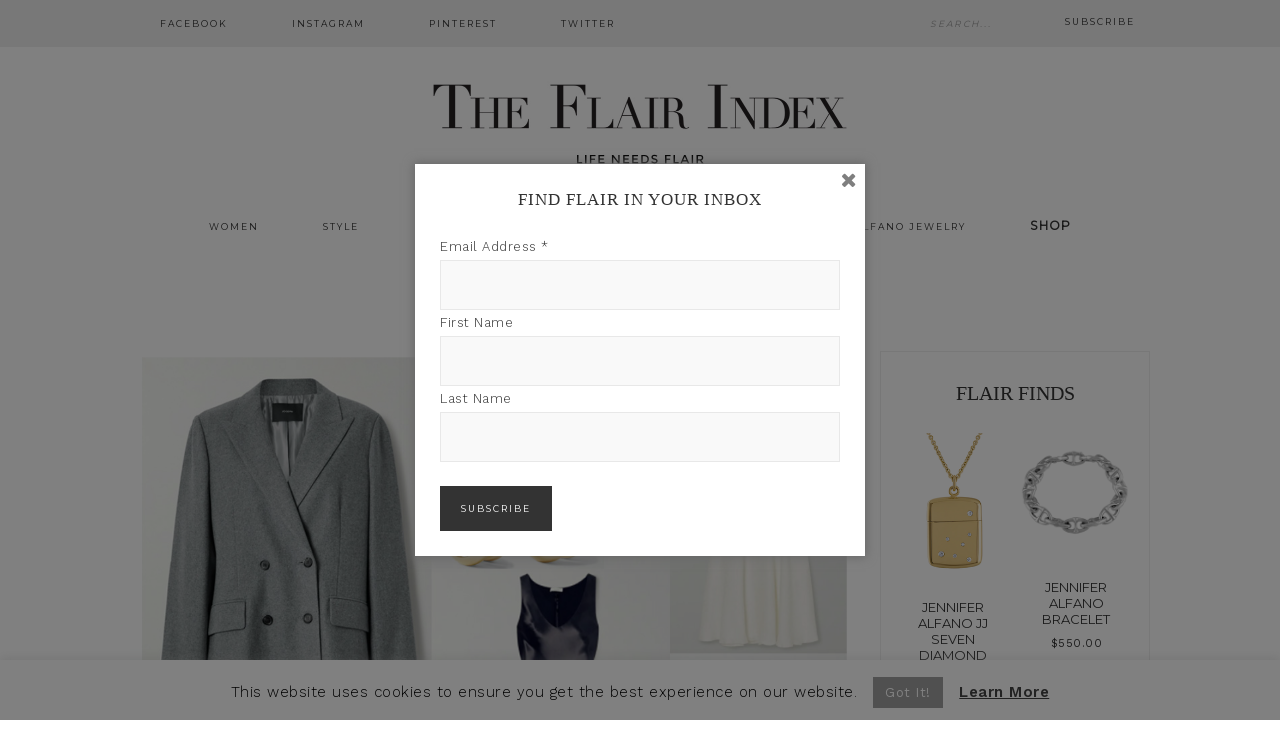

--- FILE ---
content_type: text/html; charset=UTF-8
request_url: https://www.theflairindex.com/style/net-a-porter-sale/
body_size: 28230
content:
<!DOCTYPE html>
<html dir="ltr" lang="en" prefix="og: https://ogp.me/ns#">
<head >
<meta charset="UTF-8" />
<meta name="viewport" content="width=device-width, initial-scale=1" />
<title>Net-a-Porter Sale — The Flair Index</title>

		<!-- All in One SEO 4.9.1.1 - aioseo.com -->
	<meta name="description" content="The sale has started on Net-a-Porter. Here are just a few pieces, but wanted to get the word out. I will add more pics later. Joseph blazer, $626; Anderson&#039;s belt, $80; Sophie Buhai hoops, $276; Anine Bing dress, $350; Staud boots, $330; The Row dress, $750; Porte &amp; Paire slides, $157." />
	<meta name="robots" content="max-image-preview:large" />
	<meta name="author" content="jennifer"/>
	<link rel="canonical" href="https://www.theflairindex.com/style/net-a-porter-sale/" />
	<meta name="generator" content="All in One SEO (AIOSEO) 4.9.1.1" />
		<meta property="og:locale" content="en_US" />
		<meta property="og:site_name" content="The Flair Index | Life needs Flair" />
		<meta property="og:type" content="article" />
		<meta property="og:title" content="Net-a-Porter Sale — The Flair Index" />
		<meta property="og:description" content="The sale has started on Net-a-Porter. Here are just a few pieces, but wanted to get the word out. I will add more pics later. Joseph blazer, $626; Anderson&#039;s belt, $80; Sophie Buhai hoops, $276; Anine Bing dress, $350; Staud boots, $330; The Row dress, $750; Porte &amp; Paire slides, $157." />
		<meta property="og:url" content="https://www.theflairindex.com/style/net-a-porter-sale/" />
		<meta property="article:published_time" content="2020-11-17T21:38:26+00:00" />
		<meta property="article:modified_time" content="2020-11-17T21:38:27+00:00" />
		<meta property="article:publisher" content="https://www.facebook.com/TheFlairIndex" />
		<meta name="twitter:card" content="summary" />
		<meta name="twitter:site" content="@TheFlairIndex" />
		<meta name="twitter:title" content="Net-a-Porter Sale — The Flair Index" />
		<meta name="twitter:description" content="The sale has started on Net-a-Porter. Here are just a few pieces, but wanted to get the word out. I will add more pics later. Joseph blazer, $626; Anderson&#039;s belt, $80; Sophie Buhai hoops, $276; Anine Bing dress, $350; Staud boots, $330; The Row dress, $750; Porte &amp; Paire slides, $157." />
		<meta name="twitter:creator" content="@TheFlairIndex" />
		<script type="application/ld+json" class="aioseo-schema">
			{"@context":"https:\/\/schema.org","@graph":[{"@type":"Article","@id":"https:\/\/www.theflairindex.com\/style\/net-a-porter-sale\/#article","name":"Net-a-Porter Sale \u2014 The Flair Index","headline":"Net-a-Porter Sale","author":{"@id":"https:\/\/www.theflairindex.com\/author\/jennifer\/#author"},"publisher":{"@id":"https:\/\/www.theflairindex.com\/#organization"},"image":{"@type":"ImageObject","url":"https:\/\/www.theflairindex.com\/wp-content\/uploads\/2020\/11\/sale.png","width":1072,"height":864},"datePublished":"2020-11-17T16:38:26-05:00","dateModified":"2020-11-17T16:38:27-05:00","inLanguage":"en","mainEntityOfPage":{"@id":"https:\/\/www.theflairindex.com\/style\/net-a-porter-sale\/#webpage"},"isPartOf":{"@id":"https:\/\/www.theflairindex.com\/style\/net-a-porter-sale\/#webpage"},"articleSection":"Style"},{"@type":"BreadcrumbList","@id":"https:\/\/www.theflairindex.com\/style\/net-a-porter-sale\/#breadcrumblist","itemListElement":[{"@type":"ListItem","@id":"https:\/\/www.theflairindex.com#listItem","position":1,"name":"Home","item":"https:\/\/www.theflairindex.com","nextItem":{"@type":"ListItem","@id":"https:\/\/www.theflairindex.com\/category\/style\/#listItem","name":"Style"}},{"@type":"ListItem","@id":"https:\/\/www.theflairindex.com\/category\/style\/#listItem","position":2,"name":"Style","item":"https:\/\/www.theflairindex.com\/category\/style\/","nextItem":{"@type":"ListItem","@id":"https:\/\/www.theflairindex.com\/style\/net-a-porter-sale\/#listItem","name":"Net-a-Porter Sale"},"previousItem":{"@type":"ListItem","@id":"https:\/\/www.theflairindex.com#listItem","name":"Home"}},{"@type":"ListItem","@id":"https:\/\/www.theflairindex.com\/style\/net-a-porter-sale\/#listItem","position":3,"name":"Net-a-Porter Sale","previousItem":{"@type":"ListItem","@id":"https:\/\/www.theflairindex.com\/category\/style\/#listItem","name":"Style"}}]},{"@type":"Organization","@id":"https:\/\/www.theflairindex.com\/#organization","name":"The Flair Index","description":"Life needs Flair","url":"https:\/\/www.theflairindex.com\/","logo":{"@type":"ImageObject","url":"http:\/\/e5h.8ca.mytemp.website\/wp-content\/uploads\/2016\/09\/tfi-3-2.jpg","@id":"https:\/\/www.theflairindex.com\/style\/net-a-porter-sale\/#organizationLogo"},"image":{"@id":"https:\/\/www.theflairindex.com\/style\/net-a-porter-sale\/#organizationLogo"},"sameAs":["https:\/\/www.facebook.com\/TheFlairIndex","https:\/\/twitter.com\/TheFlairIndex","https:\/\/www.instagram.com\/Theflairindex\/","https:\/\/www.pinterest.com\/theflairindex"]},{"@type":"Person","@id":"https:\/\/www.theflairindex.com\/author\/jennifer\/#author","url":"https:\/\/www.theflairindex.com\/author\/jennifer\/","name":"jennifer","image":{"@type":"ImageObject","@id":"https:\/\/www.theflairindex.com\/style\/net-a-porter-sale\/#authorImage","url":"https:\/\/secure.gravatar.com\/avatar\/1e3416a5a78bae1fcaab1505d23a2fe795ba1b88956846536ba901f89dc303dd?s=96&d=mm&r=g","width":96,"height":96,"caption":"jennifer"}},{"@type":"WebPage","@id":"https:\/\/www.theflairindex.com\/style\/net-a-porter-sale\/#webpage","url":"https:\/\/www.theflairindex.com\/style\/net-a-porter-sale\/","name":"Net-a-Porter Sale \u2014 The Flair Index","description":"The sale has started on Net-a-Porter. Here are just a few pieces, but wanted to get the word out. I will add more pics later. Joseph blazer, $626; Anderson's belt, $80; Sophie Buhai hoops, $276; Anine Bing dress, $350; Staud boots, $330; The Row dress, $750; Porte & Paire slides, $157.","inLanguage":"en","isPartOf":{"@id":"https:\/\/www.theflairindex.com\/#website"},"breadcrumb":{"@id":"https:\/\/www.theflairindex.com\/style\/net-a-porter-sale\/#breadcrumblist"},"author":{"@id":"https:\/\/www.theflairindex.com\/author\/jennifer\/#author"},"creator":{"@id":"https:\/\/www.theflairindex.com\/author\/jennifer\/#author"},"image":{"@type":"ImageObject","url":"https:\/\/www.theflairindex.com\/wp-content\/uploads\/2020\/11\/sale.png","@id":"https:\/\/www.theflairindex.com\/style\/net-a-porter-sale\/#mainImage","width":1072,"height":864},"primaryImageOfPage":{"@id":"https:\/\/www.theflairindex.com\/style\/net-a-porter-sale\/#mainImage"},"datePublished":"2020-11-17T16:38:26-05:00","dateModified":"2020-11-17T16:38:27-05:00"},{"@type":"WebSite","@id":"https:\/\/www.theflairindex.com\/#website","url":"https:\/\/www.theflairindex.com\/","name":"The Flair Index","description":"Life needs Flair","inLanguage":"en","publisher":{"@id":"https:\/\/www.theflairindex.com\/#organization"}}]}
		</script>
		<!-- All in One SEO -->

<script type='application/javascript'  id='pys-version-script'>console.log('PixelYourSite Free version 11.1.4.2');</script>
<link rel='dns-prefetch' href='//fonts.googleapis.com' />
<link rel="alternate" type="application/rss+xml" title="The Flair Index &raquo; Feed" href="https://www.theflairindex.com/feed/" />
<link rel="alternate" type="application/rss+xml" title="The Flair Index &raquo; Comments Feed" href="https://www.theflairindex.com/comments/feed/" />
<link rel="alternate" type="application/rss+xml" title="The Flair Index &raquo; Net-a-Porter Sale Comments Feed" href="https://www.theflairindex.com/style/net-a-porter-sale/feed/" />
<link rel="alternate" title="oEmbed (JSON)" type="application/json+oembed" href="https://www.theflairindex.com/wp-json/oembed/1.0/embed?url=https%3A%2F%2Fwww.theflairindex.com%2Fstyle%2Fnet-a-porter-sale%2F" />
<link rel="alternate" title="oEmbed (XML)" type="text/xml+oembed" href="https://www.theflairindex.com/wp-json/oembed/1.0/embed?url=https%3A%2F%2Fwww.theflairindex.com%2Fstyle%2Fnet-a-porter-sale%2F&#038;format=xml" />
		<!-- This site uses the Google Analytics by ExactMetrics plugin v8.10.1 - Using Analytics tracking - https://www.exactmetrics.com/ -->
							<script src="//www.googletagmanager.com/gtag/js?id=G-13LC1RK24X"  data-cfasync="false" data-wpfc-render="false" type="text/javascript" async></script>
			<script data-cfasync="false" data-wpfc-render="false" type="text/javascript">
				var em_version = '8.10.1';
				var em_track_user = true;
				var em_no_track_reason = '';
								var ExactMetricsDefaultLocations = {"page_location":"https:\/\/www.theflairindex.com\/style\/net-a-porter-sale\/"};
								if ( typeof ExactMetricsPrivacyGuardFilter === 'function' ) {
					var ExactMetricsLocations = (typeof ExactMetricsExcludeQuery === 'object') ? ExactMetricsPrivacyGuardFilter( ExactMetricsExcludeQuery ) : ExactMetricsPrivacyGuardFilter( ExactMetricsDefaultLocations );
				} else {
					var ExactMetricsLocations = (typeof ExactMetricsExcludeQuery === 'object') ? ExactMetricsExcludeQuery : ExactMetricsDefaultLocations;
				}

								var disableStrs = [
										'ga-disable-G-13LC1RK24X',
									];

				/* Function to detect opted out users */
				function __gtagTrackerIsOptedOut() {
					for (var index = 0; index < disableStrs.length; index++) {
						if (document.cookie.indexOf(disableStrs[index] + '=true') > -1) {
							return true;
						}
					}

					return false;
				}

				/* Disable tracking if the opt-out cookie exists. */
				if (__gtagTrackerIsOptedOut()) {
					for (var index = 0; index < disableStrs.length; index++) {
						window[disableStrs[index]] = true;
					}
				}

				/* Opt-out function */
				function __gtagTrackerOptout() {
					for (var index = 0; index < disableStrs.length; index++) {
						document.cookie = disableStrs[index] + '=true; expires=Thu, 31 Dec 2099 23:59:59 UTC; path=/';
						window[disableStrs[index]] = true;
					}
				}

				if ('undefined' === typeof gaOptout) {
					function gaOptout() {
						__gtagTrackerOptout();
					}
				}
								window.dataLayer = window.dataLayer || [];

				window.ExactMetricsDualTracker = {
					helpers: {},
					trackers: {},
				};
				if (em_track_user) {
					function __gtagDataLayer() {
						dataLayer.push(arguments);
					}

					function __gtagTracker(type, name, parameters) {
						if (!parameters) {
							parameters = {};
						}

						if (parameters.send_to) {
							__gtagDataLayer.apply(null, arguments);
							return;
						}

						if (type === 'event') {
														parameters.send_to = exactmetrics_frontend.v4_id;
							var hookName = name;
							if (typeof parameters['event_category'] !== 'undefined') {
								hookName = parameters['event_category'] + ':' + name;
							}

							if (typeof ExactMetricsDualTracker.trackers[hookName] !== 'undefined') {
								ExactMetricsDualTracker.trackers[hookName](parameters);
							} else {
								__gtagDataLayer('event', name, parameters);
							}
							
						} else {
							__gtagDataLayer.apply(null, arguments);
						}
					}

					__gtagTracker('js', new Date());
					__gtagTracker('set', {
						'developer_id.dNDMyYj': true,
											});
					if ( ExactMetricsLocations.page_location ) {
						__gtagTracker('set', ExactMetricsLocations);
					}
										__gtagTracker('config', 'G-13LC1RK24X', {"forceSSL":"true"} );
										window.gtag = __gtagTracker;										(function () {
						/* https://developers.google.com/analytics/devguides/collection/analyticsjs/ */
						/* ga and __gaTracker compatibility shim. */
						var noopfn = function () {
							return null;
						};
						var newtracker = function () {
							return new Tracker();
						};
						var Tracker = function () {
							return null;
						};
						var p = Tracker.prototype;
						p.get = noopfn;
						p.set = noopfn;
						p.send = function () {
							var args = Array.prototype.slice.call(arguments);
							args.unshift('send');
							__gaTracker.apply(null, args);
						};
						var __gaTracker = function () {
							var len = arguments.length;
							if (len === 0) {
								return;
							}
							var f = arguments[len - 1];
							if (typeof f !== 'object' || f === null || typeof f.hitCallback !== 'function') {
								if ('send' === arguments[0]) {
									var hitConverted, hitObject = false, action;
									if ('event' === arguments[1]) {
										if ('undefined' !== typeof arguments[3]) {
											hitObject = {
												'eventAction': arguments[3],
												'eventCategory': arguments[2],
												'eventLabel': arguments[4],
												'value': arguments[5] ? arguments[5] : 1,
											}
										}
									}
									if ('pageview' === arguments[1]) {
										if ('undefined' !== typeof arguments[2]) {
											hitObject = {
												'eventAction': 'page_view',
												'page_path': arguments[2],
											}
										}
									}
									if (typeof arguments[2] === 'object') {
										hitObject = arguments[2];
									}
									if (typeof arguments[5] === 'object') {
										Object.assign(hitObject, arguments[5]);
									}
									if ('undefined' !== typeof arguments[1].hitType) {
										hitObject = arguments[1];
										if ('pageview' === hitObject.hitType) {
											hitObject.eventAction = 'page_view';
										}
									}
									if (hitObject) {
										action = 'timing' === arguments[1].hitType ? 'timing_complete' : hitObject.eventAction;
										hitConverted = mapArgs(hitObject);
										__gtagTracker('event', action, hitConverted);
									}
								}
								return;
							}

							function mapArgs(args) {
								var arg, hit = {};
								var gaMap = {
									'eventCategory': 'event_category',
									'eventAction': 'event_action',
									'eventLabel': 'event_label',
									'eventValue': 'event_value',
									'nonInteraction': 'non_interaction',
									'timingCategory': 'event_category',
									'timingVar': 'name',
									'timingValue': 'value',
									'timingLabel': 'event_label',
									'page': 'page_path',
									'location': 'page_location',
									'title': 'page_title',
									'referrer' : 'page_referrer',
								};
								for (arg in args) {
																		if (!(!args.hasOwnProperty(arg) || !gaMap.hasOwnProperty(arg))) {
										hit[gaMap[arg]] = args[arg];
									} else {
										hit[arg] = args[arg];
									}
								}
								return hit;
							}

							try {
								f.hitCallback();
							} catch (ex) {
							}
						};
						__gaTracker.create = newtracker;
						__gaTracker.getByName = newtracker;
						__gaTracker.getAll = function () {
							return [];
						};
						__gaTracker.remove = noopfn;
						__gaTracker.loaded = true;
						window['__gaTracker'] = __gaTracker;
					})();
									} else {
										console.log("");
					(function () {
						function __gtagTracker() {
							return null;
						}

						window['__gtagTracker'] = __gtagTracker;
						window['gtag'] = __gtagTracker;
					})();
									}
			</script>
							<!-- / Google Analytics by ExactMetrics -->
		<style id='wp-img-auto-sizes-contain-inline-css' type='text/css'>
img:is([sizes=auto i],[sizes^="auto," i]){contain-intrinsic-size:3000px 1500px}
/*# sourceURL=wp-img-auto-sizes-contain-inline-css */
</style>
<link rel='stylesheet' id='sbi_styles-css' href='https://www.theflairindex.com/wp-content/plugins/instagram-feed-pro/css/sbi-styles.min.css?ver=b7e91d19ab0c961c2c585b7412c540f2.0' type='text/css' media='all' />
<link rel='stylesheet' id='glam-css' href='https://www.theflairindex.com/wp-content/themes/restored316-glam/style.css?ver=1.0.0' type='text/css' media='all' />
<style id='glam-inline-css' type='text/css'>

		
		.nav-primary,
		.site-footer,
		.archive-pagination li a:hover,
		.archive-pagination li.active a,
		.genesis-nav-menu .sub-menu a,
		.after-entry .enews-widget {
			background: #eeeeee;
		}
		
		a:hover,
		.entry-title a:hover, 
		.footer-widgets .entry-title a:hover {
			color: #eeeeee;
		}
		
		.woocommerce .woocommerce-message,
		.woocommerce .woocommerce-info {
			border-top-color: #eeeeee !important;
		}
		
		.woocommerce .woocommerce-message::before,
		.woocommerce .woocommerce-info::before,
		.woocommerce div.product p.price,
		.woocommerce form .form-row .required {
			color: #eeeeee !important;
		}
		
		.easyrecipe .ui-button-text-icon-primary .ui-button-text, 
		.easyrecipe .ui-button-text-icons .ui-button-text,
		#sb_instagram .sbi_follow_btn a {
			background-color: #eeeeee !important;
		}
		
		

		a:hover {
			color: #cccccc;
		}
		
		.woocommerce div.product p.price,
		.woocommerce div.product span.price {
			color: #cccccc !important;
		}
		
		
		}
		
/*# sourceURL=glam-inline-css */
</style>
<style id='wp-emoji-styles-inline-css' type='text/css'>

	img.wp-smiley, img.emoji {
		display: inline !important;
		border: none !important;
		box-shadow: none !important;
		height: 1em !important;
		width: 1em !important;
		margin: 0 0.07em !important;
		vertical-align: -0.1em !important;
		background: none !important;
		padding: 0 !important;
	}
/*# sourceURL=wp-emoji-styles-inline-css */
</style>
<style id='wp-block-library-inline-css' type='text/css'>
:root{--wp-block-synced-color:#7a00df;--wp-block-synced-color--rgb:122,0,223;--wp-bound-block-color:var(--wp-block-synced-color);--wp-editor-canvas-background:#ddd;--wp-admin-theme-color:#007cba;--wp-admin-theme-color--rgb:0,124,186;--wp-admin-theme-color-darker-10:#006ba1;--wp-admin-theme-color-darker-10--rgb:0,107,160.5;--wp-admin-theme-color-darker-20:#005a87;--wp-admin-theme-color-darker-20--rgb:0,90,135;--wp-admin-border-width-focus:2px}@media (min-resolution:192dpi){:root{--wp-admin-border-width-focus:1.5px}}.wp-element-button{cursor:pointer}:root .has-very-light-gray-background-color{background-color:#eee}:root .has-very-dark-gray-background-color{background-color:#313131}:root .has-very-light-gray-color{color:#eee}:root .has-very-dark-gray-color{color:#313131}:root .has-vivid-green-cyan-to-vivid-cyan-blue-gradient-background{background:linear-gradient(135deg,#00d084,#0693e3)}:root .has-purple-crush-gradient-background{background:linear-gradient(135deg,#34e2e4,#4721fb 50%,#ab1dfe)}:root .has-hazy-dawn-gradient-background{background:linear-gradient(135deg,#faaca8,#dad0ec)}:root .has-subdued-olive-gradient-background{background:linear-gradient(135deg,#fafae1,#67a671)}:root .has-atomic-cream-gradient-background{background:linear-gradient(135deg,#fdd79a,#004a59)}:root .has-nightshade-gradient-background{background:linear-gradient(135deg,#330968,#31cdcf)}:root .has-midnight-gradient-background{background:linear-gradient(135deg,#020381,#2874fc)}:root{--wp--preset--font-size--normal:16px;--wp--preset--font-size--huge:42px}.has-regular-font-size{font-size:1em}.has-larger-font-size{font-size:2.625em}.has-normal-font-size{font-size:var(--wp--preset--font-size--normal)}.has-huge-font-size{font-size:var(--wp--preset--font-size--huge)}.has-text-align-center{text-align:center}.has-text-align-left{text-align:left}.has-text-align-right{text-align:right}.has-fit-text{white-space:nowrap!important}#end-resizable-editor-section{display:none}.aligncenter{clear:both}.items-justified-left{justify-content:flex-start}.items-justified-center{justify-content:center}.items-justified-right{justify-content:flex-end}.items-justified-space-between{justify-content:space-between}.screen-reader-text{border:0;clip-path:inset(50%);height:1px;margin:-1px;overflow:hidden;padding:0;position:absolute;width:1px;word-wrap:normal!important}.screen-reader-text:focus{background-color:#ddd;clip-path:none;color:#444;display:block;font-size:1em;height:auto;left:5px;line-height:normal;padding:15px 23px 14px;text-decoration:none;top:5px;width:auto;z-index:100000}html :where(.has-border-color){border-style:solid}html :where([style*=border-top-color]){border-top-style:solid}html :where([style*=border-right-color]){border-right-style:solid}html :where([style*=border-bottom-color]){border-bottom-style:solid}html :where([style*=border-left-color]){border-left-style:solid}html :where([style*=border-width]){border-style:solid}html :where([style*=border-top-width]){border-top-style:solid}html :where([style*=border-right-width]){border-right-style:solid}html :where([style*=border-bottom-width]){border-bottom-style:solid}html :where([style*=border-left-width]){border-left-style:solid}html :where(img[class*=wp-image-]){height:auto;max-width:100%}:where(figure){margin:0 0 1em}html :where(.is-position-sticky){--wp-admin--admin-bar--position-offset:var(--wp-admin--admin-bar--height,0px)}@media screen and (max-width:600px){html :where(.is-position-sticky){--wp-admin--admin-bar--position-offset:0px}}

/*# sourceURL=wp-block-library-inline-css */
</style><style id='wp-block-paragraph-inline-css' type='text/css'>
.is-small-text{font-size:.875em}.is-regular-text{font-size:1em}.is-large-text{font-size:2.25em}.is-larger-text{font-size:3em}.has-drop-cap:not(:focus):first-letter{float:left;font-size:8.4em;font-style:normal;font-weight:100;line-height:.68;margin:.05em .1em 0 0;text-transform:uppercase}body.rtl .has-drop-cap:not(:focus):first-letter{float:none;margin-left:.1em}p.has-drop-cap.has-background{overflow:hidden}:root :where(p.has-background){padding:1.25em 2.375em}:where(p.has-text-color:not(.has-link-color)) a{color:inherit}p.has-text-align-left[style*="writing-mode:vertical-lr"],p.has-text-align-right[style*="writing-mode:vertical-rl"]{rotate:180deg}
/*# sourceURL=https://www.theflairindex.com/wp-includes/blocks/paragraph/style.min.css */
</style>
<style id='global-styles-inline-css' type='text/css'>
:root{--wp--preset--aspect-ratio--square: 1;--wp--preset--aspect-ratio--4-3: 4/3;--wp--preset--aspect-ratio--3-4: 3/4;--wp--preset--aspect-ratio--3-2: 3/2;--wp--preset--aspect-ratio--2-3: 2/3;--wp--preset--aspect-ratio--16-9: 16/9;--wp--preset--aspect-ratio--9-16: 9/16;--wp--preset--color--black: #000000;--wp--preset--color--cyan-bluish-gray: #abb8c3;--wp--preset--color--white: #ffffff;--wp--preset--color--pale-pink: #f78da7;--wp--preset--color--vivid-red: #cf2e2e;--wp--preset--color--luminous-vivid-orange: #ff6900;--wp--preset--color--luminous-vivid-amber: #fcb900;--wp--preset--color--light-green-cyan: #7bdcb5;--wp--preset--color--vivid-green-cyan: #00d084;--wp--preset--color--pale-cyan-blue: #8ed1fc;--wp--preset--color--vivid-cyan-blue: #0693e3;--wp--preset--color--vivid-purple: #9b51e0;--wp--preset--gradient--vivid-cyan-blue-to-vivid-purple: linear-gradient(135deg,rgb(6,147,227) 0%,rgb(155,81,224) 100%);--wp--preset--gradient--light-green-cyan-to-vivid-green-cyan: linear-gradient(135deg,rgb(122,220,180) 0%,rgb(0,208,130) 100%);--wp--preset--gradient--luminous-vivid-amber-to-luminous-vivid-orange: linear-gradient(135deg,rgb(252,185,0) 0%,rgb(255,105,0) 100%);--wp--preset--gradient--luminous-vivid-orange-to-vivid-red: linear-gradient(135deg,rgb(255,105,0) 0%,rgb(207,46,46) 100%);--wp--preset--gradient--very-light-gray-to-cyan-bluish-gray: linear-gradient(135deg,rgb(238,238,238) 0%,rgb(169,184,195) 100%);--wp--preset--gradient--cool-to-warm-spectrum: linear-gradient(135deg,rgb(74,234,220) 0%,rgb(151,120,209) 20%,rgb(207,42,186) 40%,rgb(238,44,130) 60%,rgb(251,105,98) 80%,rgb(254,248,76) 100%);--wp--preset--gradient--blush-light-purple: linear-gradient(135deg,rgb(255,206,236) 0%,rgb(152,150,240) 100%);--wp--preset--gradient--blush-bordeaux: linear-gradient(135deg,rgb(254,205,165) 0%,rgb(254,45,45) 50%,rgb(107,0,62) 100%);--wp--preset--gradient--luminous-dusk: linear-gradient(135deg,rgb(255,203,112) 0%,rgb(199,81,192) 50%,rgb(65,88,208) 100%);--wp--preset--gradient--pale-ocean: linear-gradient(135deg,rgb(255,245,203) 0%,rgb(182,227,212) 50%,rgb(51,167,181) 100%);--wp--preset--gradient--electric-grass: linear-gradient(135deg,rgb(202,248,128) 0%,rgb(113,206,126) 100%);--wp--preset--gradient--midnight: linear-gradient(135deg,rgb(2,3,129) 0%,rgb(40,116,252) 100%);--wp--preset--font-size--small: 13px;--wp--preset--font-size--medium: 20px;--wp--preset--font-size--large: 36px;--wp--preset--font-size--x-large: 42px;--wp--preset--spacing--20: 0.44rem;--wp--preset--spacing--30: 0.67rem;--wp--preset--spacing--40: 1rem;--wp--preset--spacing--50: 1.5rem;--wp--preset--spacing--60: 2.25rem;--wp--preset--spacing--70: 3.38rem;--wp--preset--spacing--80: 5.06rem;--wp--preset--shadow--natural: 6px 6px 9px rgba(0, 0, 0, 0.2);--wp--preset--shadow--deep: 12px 12px 50px rgba(0, 0, 0, 0.4);--wp--preset--shadow--sharp: 6px 6px 0px rgba(0, 0, 0, 0.2);--wp--preset--shadow--outlined: 6px 6px 0px -3px rgb(255, 255, 255), 6px 6px rgb(0, 0, 0);--wp--preset--shadow--crisp: 6px 6px 0px rgb(0, 0, 0);}:where(.is-layout-flex){gap: 0.5em;}:where(.is-layout-grid){gap: 0.5em;}body .is-layout-flex{display: flex;}.is-layout-flex{flex-wrap: wrap;align-items: center;}.is-layout-flex > :is(*, div){margin: 0;}body .is-layout-grid{display: grid;}.is-layout-grid > :is(*, div){margin: 0;}:where(.wp-block-columns.is-layout-flex){gap: 2em;}:where(.wp-block-columns.is-layout-grid){gap: 2em;}:where(.wp-block-post-template.is-layout-flex){gap: 1.25em;}:where(.wp-block-post-template.is-layout-grid){gap: 1.25em;}.has-black-color{color: var(--wp--preset--color--black) !important;}.has-cyan-bluish-gray-color{color: var(--wp--preset--color--cyan-bluish-gray) !important;}.has-white-color{color: var(--wp--preset--color--white) !important;}.has-pale-pink-color{color: var(--wp--preset--color--pale-pink) !important;}.has-vivid-red-color{color: var(--wp--preset--color--vivid-red) !important;}.has-luminous-vivid-orange-color{color: var(--wp--preset--color--luminous-vivid-orange) !important;}.has-luminous-vivid-amber-color{color: var(--wp--preset--color--luminous-vivid-amber) !important;}.has-light-green-cyan-color{color: var(--wp--preset--color--light-green-cyan) !important;}.has-vivid-green-cyan-color{color: var(--wp--preset--color--vivid-green-cyan) !important;}.has-pale-cyan-blue-color{color: var(--wp--preset--color--pale-cyan-blue) !important;}.has-vivid-cyan-blue-color{color: var(--wp--preset--color--vivid-cyan-blue) !important;}.has-vivid-purple-color{color: var(--wp--preset--color--vivid-purple) !important;}.has-black-background-color{background-color: var(--wp--preset--color--black) !important;}.has-cyan-bluish-gray-background-color{background-color: var(--wp--preset--color--cyan-bluish-gray) !important;}.has-white-background-color{background-color: var(--wp--preset--color--white) !important;}.has-pale-pink-background-color{background-color: var(--wp--preset--color--pale-pink) !important;}.has-vivid-red-background-color{background-color: var(--wp--preset--color--vivid-red) !important;}.has-luminous-vivid-orange-background-color{background-color: var(--wp--preset--color--luminous-vivid-orange) !important;}.has-luminous-vivid-amber-background-color{background-color: var(--wp--preset--color--luminous-vivid-amber) !important;}.has-light-green-cyan-background-color{background-color: var(--wp--preset--color--light-green-cyan) !important;}.has-vivid-green-cyan-background-color{background-color: var(--wp--preset--color--vivid-green-cyan) !important;}.has-pale-cyan-blue-background-color{background-color: var(--wp--preset--color--pale-cyan-blue) !important;}.has-vivid-cyan-blue-background-color{background-color: var(--wp--preset--color--vivid-cyan-blue) !important;}.has-vivid-purple-background-color{background-color: var(--wp--preset--color--vivid-purple) !important;}.has-black-border-color{border-color: var(--wp--preset--color--black) !important;}.has-cyan-bluish-gray-border-color{border-color: var(--wp--preset--color--cyan-bluish-gray) !important;}.has-white-border-color{border-color: var(--wp--preset--color--white) !important;}.has-pale-pink-border-color{border-color: var(--wp--preset--color--pale-pink) !important;}.has-vivid-red-border-color{border-color: var(--wp--preset--color--vivid-red) !important;}.has-luminous-vivid-orange-border-color{border-color: var(--wp--preset--color--luminous-vivid-orange) !important;}.has-luminous-vivid-amber-border-color{border-color: var(--wp--preset--color--luminous-vivid-amber) !important;}.has-light-green-cyan-border-color{border-color: var(--wp--preset--color--light-green-cyan) !important;}.has-vivid-green-cyan-border-color{border-color: var(--wp--preset--color--vivid-green-cyan) !important;}.has-pale-cyan-blue-border-color{border-color: var(--wp--preset--color--pale-cyan-blue) !important;}.has-vivid-cyan-blue-border-color{border-color: var(--wp--preset--color--vivid-cyan-blue) !important;}.has-vivid-purple-border-color{border-color: var(--wp--preset--color--vivid-purple) !important;}.has-vivid-cyan-blue-to-vivid-purple-gradient-background{background: var(--wp--preset--gradient--vivid-cyan-blue-to-vivid-purple) !important;}.has-light-green-cyan-to-vivid-green-cyan-gradient-background{background: var(--wp--preset--gradient--light-green-cyan-to-vivid-green-cyan) !important;}.has-luminous-vivid-amber-to-luminous-vivid-orange-gradient-background{background: var(--wp--preset--gradient--luminous-vivid-amber-to-luminous-vivid-orange) !important;}.has-luminous-vivid-orange-to-vivid-red-gradient-background{background: var(--wp--preset--gradient--luminous-vivid-orange-to-vivid-red) !important;}.has-very-light-gray-to-cyan-bluish-gray-gradient-background{background: var(--wp--preset--gradient--very-light-gray-to-cyan-bluish-gray) !important;}.has-cool-to-warm-spectrum-gradient-background{background: var(--wp--preset--gradient--cool-to-warm-spectrum) !important;}.has-blush-light-purple-gradient-background{background: var(--wp--preset--gradient--blush-light-purple) !important;}.has-blush-bordeaux-gradient-background{background: var(--wp--preset--gradient--blush-bordeaux) !important;}.has-luminous-dusk-gradient-background{background: var(--wp--preset--gradient--luminous-dusk) !important;}.has-pale-ocean-gradient-background{background: var(--wp--preset--gradient--pale-ocean) !important;}.has-electric-grass-gradient-background{background: var(--wp--preset--gradient--electric-grass) !important;}.has-midnight-gradient-background{background: var(--wp--preset--gradient--midnight) !important;}.has-small-font-size{font-size: var(--wp--preset--font-size--small) !important;}.has-medium-font-size{font-size: var(--wp--preset--font-size--medium) !important;}.has-large-font-size{font-size: var(--wp--preset--font-size--large) !important;}.has-x-large-font-size{font-size: var(--wp--preset--font-size--x-large) !important;}
/*# sourceURL=global-styles-inline-css */
</style>

<style id='classic-theme-styles-inline-css' type='text/css'>
/*! This file is auto-generated */
.wp-block-button__link{color:#fff;background-color:#32373c;border-radius:9999px;box-shadow:none;text-decoration:none;padding:calc(.667em + 2px) calc(1.333em + 2px);font-size:1.125em}.wp-block-file__button{background:#32373c;color:#fff;text-decoration:none}
/*# sourceURL=/wp-includes/css/classic-themes.min.css */
</style>
<link rel='stylesheet' id='contact-form-7-css' href='https://www.theflairindex.com/wp-content/plugins/contact-form-7/includes/css/styles.css?ver=6.1.4' type='text/css' media='all' />
<link rel='stylesheet' id='cookie-law-info-css' href='https://www.theflairindex.com/wp-content/plugins/cookie-law-info/legacy/public/css/cookie-law-info-public.css?ver=3.3.8' type='text/css' media='all' />
<link rel='stylesheet' id='cookie-law-info-gdpr-css' href='https://www.theflairindex.com/wp-content/plugins/cookie-law-info/legacy/public/css/cookie-law-info-gdpr.css?ver=3.3.8' type='text/css' media='all' />
<link rel='stylesheet' id='SFSImainCss-css' href='https://www.theflairindex.com/wp-content/plugins/ultimate-social-media-icons/css/sfsi-style.css?ver=2.9.6' type='text/css' media='all' />
<link rel='stylesheet' id='woocommerce-layout-css' href='https://www.theflairindex.com/wp-content/plugins/woocommerce/assets/css/woocommerce-layout.css?ver=10.3.6' type='text/css' media='all' />
<link rel='stylesheet' id='woocommerce-smallscreen-css' href='https://www.theflairindex.com/wp-content/plugins/woocommerce/assets/css/woocommerce-smallscreen.css?ver=10.3.6' type='text/css' media='only screen and (max-width: 768px)' />
<link rel='stylesheet' id='woocommerce-general-css' href='https://www.theflairindex.com/wp-content/plugins/woocommerce/assets/css/woocommerce.css?ver=10.3.6' type='text/css' media='all' />
<style id='woocommerce-inline-inline-css' type='text/css'>
.woocommerce form .form-row .required { visibility: visible; }
/*# sourceURL=woocommerce-inline-inline-css */
</style>
<link rel='stylesheet' id='spu-public-css-css' href='https://www.theflairindex.com/wp-content/plugins/popups/public/assets/css/public.css?ver=1.9.3.8' type='text/css' media='all' />
<link rel='stylesheet' id='brands-styles-css' href='https://www.theflairindex.com/wp-content/plugins/woocommerce/assets/css/brands.css?ver=10.3.6' type='text/css' media='all' />
<link rel='stylesheet' id='google-font-css' href='//fonts.googleapis.com/css?family=Work+Sans%3A400%2C200%2C100%2C300%2C500%2C600%2C700%2C800%2C900%7CArapey%3A400%2C400italic%7CMontserrat&#038;ver=6.9' type='text/css' media='all' />
<link rel='stylesheet' id='dashicons-css' href='https://www.theflairindex.com/wp-includes/css/dashicons.min.css?ver=b7e91d19ab0c961c2c585b7412c540f2' type='text/css' media='all' />
<link rel='stylesheet' id='custom-css-css' href='https://www.theflairindex.com/wp-content/plugins/theme-customisations-master/custom/style.css?ver=b7e91d19ab0c961c2c585b7412c540f2' type='text/css' media='all' />
<script type="text/javascript" src="https://www.theflairindex.com/wp-includes/js/jquery/jquery.min.js?ver=3.7.1" id="jquery-core-js"></script>
<script type="text/javascript" src="https://www.theflairindex.com/wp-includes/js/jquery/jquery-migrate.min.js?ver=3.4.1" id="jquery-migrate-js"></script>
<script type="text/javascript" src="https://www.theflairindex.com/wp-content/plugins/google-analytics-dashboard-for-wp/assets/js/frontend-gtag.min.js?ver=8.10.1" id="exactmetrics-frontend-script-js" async="async" data-wp-strategy="async"></script>
<script data-cfasync="false" data-wpfc-render="false" type="text/javascript" id='exactmetrics-frontend-script-js-extra'>/* <![CDATA[ */
var exactmetrics_frontend = {"js_events_tracking":"true","download_extensions":"zip,mp3,mpeg,pdf,docx,pptx,xlsx,rar","inbound_paths":"[{\"path\":\"\\\/go\\\/\",\"label\":\"affiliate\"},{\"path\":\"\\\/recommend\\\/\",\"label\":\"affiliate\"}]","home_url":"https:\/\/www.theflairindex.com","hash_tracking":"false","v4_id":"G-13LC1RK24X"};/* ]]> */
</script>
<script type="text/javascript" id="cookie-law-info-js-extra">
/* <![CDATA[ */
var Cli_Data = {"nn_cookie_ids":[],"cookielist":[],"non_necessary_cookies":[],"ccpaEnabled":"","ccpaRegionBased":"","ccpaBarEnabled":"","strictlyEnabled":["necessary","obligatoire"],"ccpaType":"gdpr","js_blocking":"","custom_integration":"","triggerDomRefresh":"","secure_cookies":""};
var cli_cookiebar_settings = {"animate_speed_hide":"500","animate_speed_show":"500","background":"#FFF","border":"#b1a6a6c2","border_on":"","button_1_button_colour":"#9e9e9e","button_1_button_hover":"#7e7e7e","button_1_link_colour":"#fff","button_1_as_button":"1","button_1_new_win":"","button_2_button_colour":"#333","button_2_button_hover":"#292929","button_2_link_colour":"#444","button_2_as_button":"","button_2_hidebar":"","button_3_button_colour":"#000","button_3_button_hover":"#000000","button_3_link_colour":"#fff","button_3_as_button":"1","button_3_new_win":"","button_4_button_colour":"#000","button_4_button_hover":"#000000","button_4_link_colour":"#fff","button_4_as_button":"1","button_7_button_colour":"#61a229","button_7_button_hover":"#4e8221","button_7_link_colour":"#fff","button_7_as_button":"1","button_7_new_win":"","font_family":"inherit","header_fix":"","notify_animate_hide":"1","notify_animate_show":"","notify_div_id":"#cookie-law-info-bar","notify_position_horizontal":"right","notify_position_vertical":"bottom","scroll_close":"","scroll_close_reload":"","accept_close_reload":"","reject_close_reload":"","showagain_tab":"1","showagain_background":"#fff","showagain_border":"#000","showagain_div_id":"#cookie-law-info-again","showagain_x_position":"100px","text":"#000","show_once_yn":"","show_once":"10000","logging_on":"","as_popup":"","popup_overlay":"1","bar_heading_text":"","cookie_bar_as":"banner","popup_showagain_position":"bottom-right","widget_position":"left"};
var log_object = {"ajax_url":"https://www.theflairindex.com/wp-admin/admin-ajax.php"};
//# sourceURL=cookie-law-info-js-extra
/* ]]> */
</script>
<script type="text/javascript" src="https://www.theflairindex.com/wp-content/plugins/cookie-law-info/legacy/public/js/cookie-law-info-public.js?ver=3.3.8" id="cookie-law-info-js"></script>
<script type="text/javascript" src="https://www.theflairindex.com/wp-content/plugins/woocommerce/assets/js/jquery-blockui/jquery.blockUI.min.js?ver=2.7.0-wc.10.3.6" id="wc-jquery-blockui-js" defer="defer" data-wp-strategy="defer"></script>
<script type="text/javascript" id="wc-add-to-cart-js-extra">
/* <![CDATA[ */
var wc_add_to_cart_params = {"ajax_url":"/wp-admin/admin-ajax.php","wc_ajax_url":"/?wc-ajax=%%endpoint%%","i18n_view_cart":"View cart","cart_url":"https://www.theflairindex.com/cart/","is_cart":"","cart_redirect_after_add":"no"};
//# sourceURL=wc-add-to-cart-js-extra
/* ]]> */
</script>
<script type="text/javascript" src="https://www.theflairindex.com/wp-content/plugins/woocommerce/assets/js/frontend/add-to-cart.min.js?ver=10.3.6" id="wc-add-to-cart-js" defer="defer" data-wp-strategy="defer"></script>
<script type="text/javascript" src="https://www.theflairindex.com/wp-content/plugins/woocommerce/assets/js/js-cookie/js.cookie.min.js?ver=2.1.4-wc.10.3.6" id="wc-js-cookie-js" defer="defer" data-wp-strategy="defer"></script>
<script type="text/javascript" id="woocommerce-js-extra">
/* <![CDATA[ */
var woocommerce_params = {"ajax_url":"/wp-admin/admin-ajax.php","wc_ajax_url":"/?wc-ajax=%%endpoint%%","i18n_password_show":"Show password","i18n_password_hide":"Hide password"};
//# sourceURL=woocommerce-js-extra
/* ]]> */
</script>
<script type="text/javascript" src="https://www.theflairindex.com/wp-content/plugins/woocommerce/assets/js/frontend/woocommerce.min.js?ver=10.3.6" id="woocommerce-js" defer="defer" data-wp-strategy="defer"></script>
<script type="text/javascript" src="https://www.theflairindex.com/wp-content/themes/restored316-glam/js/responsive-menu.js?ver=1.0.0" id="glam-responsive-menu-js"></script>
<script type="text/javascript" src="https://www.theflairindex.com/wp-content/plugins/theme-customisations-master/custom/custom.js?ver=b7e91d19ab0c961c2c585b7412c540f2" id="custom-js-js"></script>
<script type="text/javascript" src="https://www.theflairindex.com/wp-content/plugins/pixelyoursite/dist/scripts/jquery.bind-first-0.2.3.min.js?ver=0.2.3" id="jquery-bind-first-js"></script>
<script type="text/javascript" src="https://www.theflairindex.com/wp-content/plugins/pixelyoursite/dist/scripts/js.cookie-2.1.3.min.js?ver=2.1.3" id="js-cookie-pys-js"></script>
<script type="text/javascript" src="https://www.theflairindex.com/wp-content/plugins/pixelyoursite/dist/scripts/tld.min.js?ver=2.3.1" id="js-tld-js"></script>
<script type="text/javascript" id="pys-js-extra">
/* <![CDATA[ */
var pysOptions = {"staticEvents":[],"dynamicEvents":[],"triggerEvents":[],"triggerEventTypes":[],"debug":"","siteUrl":"https://www.theflairindex.com","ajaxUrl":"https://www.theflairindex.com/wp-admin/admin-ajax.php","ajax_event":"40a52a69db","enable_remove_download_url_param":"1","cookie_duration":"7","last_visit_duration":"60","enable_success_send_form":"","ajaxForServerEvent":"1","ajaxForServerStaticEvent":"1","useSendBeacon":"1","send_external_id":"1","external_id_expire":"180","track_cookie_for_subdomains":"1","google_consent_mode":"1","gdpr":{"ajax_enabled":true,"all_disabled_by_api":true,"facebook_disabled_by_api":false,"analytics_disabled_by_api":false,"google_ads_disabled_by_api":false,"pinterest_disabled_by_api":false,"bing_disabled_by_api":false,"reddit_disabled_by_api":false,"externalID_disabled_by_api":false,"facebook_prior_consent_enabled":true,"analytics_prior_consent_enabled":true,"google_ads_prior_consent_enabled":null,"pinterest_prior_consent_enabled":true,"bing_prior_consent_enabled":true,"cookiebot_integration_enabled":false,"cookiebot_facebook_consent_category":"marketing","cookiebot_analytics_consent_category":"statistics","cookiebot_tiktok_consent_category":"marketing","cookiebot_google_ads_consent_category":"marketing","cookiebot_pinterest_consent_category":"marketing","cookiebot_bing_consent_category":"marketing","consent_magic_integration_enabled":false,"real_cookie_banner_integration_enabled":false,"cookie_notice_integration_enabled":false,"cookie_law_info_integration_enabled":true,"analytics_storage":{"enabled":true,"value":"granted","filter":false},"ad_storage":{"enabled":true,"value":"granted","filter":false},"ad_user_data":{"enabled":true,"value":"granted","filter":false},"ad_personalization":{"enabled":true,"value":"granted","filter":false}},"cookie":{"disabled_all_cookie":false,"disabled_start_session_cookie":false,"disabled_advanced_form_data_cookie":false,"disabled_landing_page_cookie":false,"disabled_first_visit_cookie":false,"disabled_trafficsource_cookie":false,"disabled_utmTerms_cookie":false,"disabled_utmId_cookie":false},"tracking_analytics":{"TrafficSource":"direct","TrafficLanding":"undefined","TrafficUtms":[],"TrafficUtmsId":[]},"GATags":{"ga_datalayer_type":"default","ga_datalayer_name":"dataLayerPYS"},"woo":{"enabled":true,"enabled_save_data_to_orders":true,"addToCartOnButtonEnabled":true,"addToCartOnButtonValueEnabled":true,"addToCartOnButtonValueOption":"price","singleProductId":null,"removeFromCartSelector":"form.woocommerce-cart-form .remove","addToCartCatchMethod":"add_cart_js","is_order_received_page":false,"containOrderId":false},"edd":{"enabled":false},"cache_bypass":"1765241043"};
//# sourceURL=pys-js-extra
/* ]]> */
</script>
<script type="text/javascript" src="https://www.theflairindex.com/wp-content/plugins/pixelyoursite/dist/scripts/public.js?ver=11.1.4.2" id="pys-js"></script>
<link rel="https://api.w.org/" href="https://www.theflairindex.com/wp-json/" /><link rel="alternate" title="JSON" type="application/json" href="https://www.theflairindex.com/wp-json/wp/v2/posts/14415" /><link rel="EditURI" type="application/rsd+xml" title="RSD" href="https://www.theflairindex.com/xmlrpc.php?rsd" />
<meta name="follow.[base64]" content="ZARM6QzfNLs4yNT9AleR"/><link rel="icon" href="https://www.theflairindex.com/wp-content/themes/restored316-glam/images/favicon.ico" />
<link rel="pingback" href="https://www.theflairindex.com/xmlrpc.php" />
<!-- Pinterest Tag - base code -->
<script>
!function(e){if(!window.pintrk){window.pintrk = function () {
window.pintrk.queue.push(Array.prototype.slice.call(arguments))};var
  n=window.pintrk;n.queue=[],n.version="3.0";var
  t=document.createElement("script");t.async=!0,t.src=e;var
  r=document.getElementsByTagName("script")[0];
  r.parentNode.insertBefore(t,r)}}("https://s.pinimg.com/ct/core.js");
pintrk('load', '2613438642958', {em: '<user_email_address>'});
pintrk('page');
</script>
<noscript>
<img height="1" width="1" style="display:none;" alt=""
  src="https://ct.pinterest.com/v3/?event=init&tid=2613438642958&pd[em]=<hashed_email_address>&noscript=1" />
</noscript>
<!-- end Pinterest Tag --><style type="text/css">.site-title a { background: url(https://www.theflairindex.com/wp-content/uploads/2016/09/tfi-3-2.jpg) no-repeat !important; }</style>
	<noscript><style>.woocommerce-product-gallery{ opacity: 1 !important; }</style></noscript>
	<script type='application/javascript' id='pys-config-warning-script'>console.warn('PixelYourSite: no pixel configured.');</script>
		<style type="text/css" id="wp-custom-css">
			.ad-below-nav span {
	width: 100%;
	display: block;
	float: none;
	font-size: 0.8em;
	line-height: 1em;
	color: #444;
}

#menu-main-navigation li.flair-summer {
	font-weight: 900 !important;
	font-size: 1.4em;
	letter-spacing: 1px;

}

.entry-content p {
	color: #000 !important;
	font-size: 1.15em;
	line-height: 1.6em;
	font-weight: 400;
	font-family: Montserrat;
}

.entry-content ul {
	color: #000 !important;
	font-size: 1.15em;
	line-height: 1.6em;
	font-weight: 400;
	font-family: Montserrat;
}

.home .entry-content p {
	line-height: 1.3em;
}

.entry-content h2 {
	font-size: 1.8em;
	margin: -40px 0 30px 0;
}

.woocommerce-page .entry-content h2 {
	margin: 0px 0 30px 0;
}

.entry-content h5 {
	font-size: 1.15em;
}

.highlighted-area {
	padding: 20px;
	border: 1px solid #ccc;
}

hr {
	margin: 30px 0;
	border-color: #ccc;
	background: none;
}

.smaller-text {
	font-size: 0.8em;
}

footer.site-footer .wrap p {
	display: none !important;
}

footer.site-footer .wrap .creds p {
	display: block !important;
}

body.archive main.content article {
	padding: 0px 5px 0px 5px;
	display: block;
		height: auto !important;
}

.member-table .wp-block-column {
	border: 1px solid #eee;
	padding: 20px;
}

.member-table .wp-block-button a {
	text-decoration: none;
}

/*.archive ul.products li.has-post-thumbnail:nth-child(9n+5) img {
	min-width: 300px;
	text-align: center;
}*/

.category-sort {
	width: 30%;
	float: right;
	display: block;
	margin-top: -15px;
}

.single-product .featured-image {
	display: none;
}

/*@media all and (max-width: 965px) {
	.archive ul.products li.has-post-thumbnail:nth-child(9n+5) img {
	min-width: 230px;
}
}

@media all and (max-width: 768px) {
	.archive ul.products li.has-post-thumbnail:nth-child(9n+5) img {
	min-width: 200px;
}
}*/

.sfsi_Sicons {
	padding: 20px 0 30px !important;
	margin-top: 40px !important;
	border-top: 1px solid #eee !important;
	border-bottom: 1px solid #eee !important;
width: 100% !important;
}

@media all and (max-width: 765px) {
	body.archive main.content article {
		text-align: center;
	display: block;
		float: none !important;
		height: auto;
		margin: 0 auto;
}
	
	body.archive main.content article .glam-featured-image {
		text-align: center;
		margin: 0 auto;
	}
	
/*	.archive ul.products li.has-post-thumbnail:nth-child(9n+5) img {
	width: auto;
}*/
}

.post-type-archive-product .woocommerce-products-header__title {
	/*display: none;*/
}

.woocommerce-tabs h2 {
	display: none;
}

table.woocommerce-product-attributes, table.woocommerce-product-attributes tr, table.woocommerce-product-attributes td, table.woocommerce-product-attributes th, .woocommerce-Tabs-panel {
	border: none !important;
}

.sharedaddy {
	margin-top: 60px;
	padding: 10px 0 5px 0;
	border-top: 1px solid #f1f1f1;
	border-bottom: 1px solid #f1f1f1;
}

h3.sd-title::before {
	content: none !important;
	border: none !important;
}

.content div.sharedaddy h3.sd-title {
    float: none;
    width: 100%;
	border: none !important;
	font-size: 0.9em;
}

.sd-content ul {
	display: block !important;
	float: none !important;
}

.content .sd-content ul {
     text-align: left; 
}

.sd-content span.share-count {
	display: none !important;
}

.sd-content li a.share-facebook.sd-button.share-icon.no-text {
	
}

span.entry-comments-link, .single .footer.entry-footer {
	display: none;
}

.single div.entry-content {
	margin-bottom: 0px;
	padding-bottom: 0px;
}

.coupon input.input-text {
	width: 150px !important;
}

@media all and (max-width: 550px) {
	.sd-content ul {
		width: 100%;
	}
}		</style>
		<link rel='stylesheet' id='wc-blocks-style-css' href='https://www.theflairindex.com/wp-content/plugins/woocommerce/assets/client/blocks/wc-blocks.css?ver=wc-10.3.6' type='text/css' media='all' />
</head>
<body data-rsssl=1 class="wp-singular post-template-default single single-post postid-14415 single-format-standard wp-theme-genesis wp-child-theme-restored316-glam theme-genesis sfsi_actvite_theme_default woocommerce-no-js metaslider-plugin custom-header header-image header-full-width content-sidebar genesis-breadcrumbs-hidden genesis-footer-widgets-hidden" itemscope itemtype="https://schema.org/WebPage"><nav class="nav-primary" aria-label="Main" itemscope itemtype="https://schema.org/SiteNavigationElement"><div class="wrap"><ul id="menu-top-navigation" class="menu genesis-nav-menu menu-primary"><li id="menu-item-97" class="menu-item menu-item-type-custom menu-item-object-custom menu-item-97"><a target="_blank" href="https://www.facebook.com/TheFlairIndex" itemprop="url"><span itemprop="name">Facebook</span></a></li>
<li id="menu-item-98" class="menu-item menu-item-type-custom menu-item-object-custom menu-item-98"><a target="_blank" href="https://www.instagram.com/Theflairindex/" itemprop="url"><span itemprop="name">Instagram</span></a></li>
<li id="menu-item-99" class="menu-item menu-item-type-custom menu-item-object-custom menu-item-99"><a target="_blank" href="https://www.pinterest.com/theflairindex" itemprop="url"><span itemprop="name">Pinterest</span></a></li>
<li id="menu-item-100" class="menu-item menu-item-type-custom menu-item-object-custom menu-item-100"><a target="_blank" href="https://twitter.com/TheFlairIndex" itemprop="url"><span itemprop="name">Twitter</span></a></li>
<li id="menu-item-96" class="right spu-open-9379 menu-item menu-item-type-custom menu-item-object-custom menu-item-96"><a href="http://e5h.8ca.mytemp.website" itemprop="url"><span itemprop="name">Subscribe</span></a></li>
<li class="right search"><form class="search-form" method="get" action="https://www.theflairindex.com/" role="search" itemprop="potentialAction" itemscope itemtype="https://schema.org/SearchAction"><input class="search-form-input" type="search" name="s" id="searchform-1" placeholder="Search..." itemprop="query-input"><input class="search-form-submit" type="submit" value="Search"><meta content="https://www.theflairindex.com/?s={s}" itemprop="target"></form></li></ul></div></nav><div class="site-container"><header class="site-header" itemscope itemtype="https://schema.org/WPHeader"><div class="wrap"><link rel="apple-touch-icon" sizes="57x57" href="https://www.theflairindex.com/wp-content/themes/restored316-glam/images/favicon/apple-icon-57x57.png">
<link rel="apple-touch-icon" sizes="60x60" href="https://www.theflairindex.com/wp-content/themes/restored316-glam/images/favicon/apple-icon-60x60.png">
<link rel="apple-touch-icon" sizes="72x72" href="https://www.theflairindex.com/wp-content/themes/restored316-glam/images/favicon/apple-icon-72x72.png">
<link rel="apple-touch-icon" sizes="76x76" href="https://www.theflairindex.com/wp-content/themes/restored316-glam/images/favicon/apple-icon-76x76.png">
<link rel="apple-touch-icon" sizes="114x114" href="https://www.theflairindex.com/wp-content/themes/restored316-glam/images/favicon/apple-icon-114x114.png">
<link rel="apple-touch-icon" sizes="120x120" href="https://www.theflairindex.com/wp-content/themes/restored316-glam/images/favicon/apple-icon-120x120.png">
<link rel="apple-touch-icon" sizes="144x144" href="https://www.theflairindex.com/wp-content/themes/restored316-glam/images/favicon/apple-icon-144x144.png">
<link rel="apple-touch-icon" sizes="152x152" href="https://www.theflairindex.com/wp-content/themes/restored316-glam/images/favicon/apple-icon-152x152.png">
<link rel="apple-touch-icon" sizes="180x180" href="https://www.theflairindex.com/wp-content/themes/restored316-glam/images/favicon/apple-icon-180x180.png">
<link rel="icon" type="image/png" sizes="192x192"  href="https://www.theflairindex.com/wp-content/themes/restored316-glam/images/favicon/android-icon-192x192.png">
<link rel="icon" type="image/png" sizes="32x32" href="https://www.theflairindex.com/wp-content/themes/restored316-glam/images/favicon/favicon-32x32.png">
<link rel="icon" type="image/png" sizes="96x96" href="https://www.theflairindex.com/wp-content/themes/restored316-glam/images/favicon/favicon-96x96.png">
<link rel="icon" type="image/png" sizes="16x16" href="https://www.theflairindex.com/wp-content/themes/restored316-glam/images/favicon/favicon-16x16.png">
<link rel="manifest" href="https://www.theflairindex.com/wp-content/themes/restored316-glam/images/favicon/manifest.json">
<meta name="msapplication-TileColor" content="#ffffff">
<meta name="msapplication-TileImage" content="https://www.theflairindex.com/wp-content/themes/restored316-glam/images/favicon/ms-icon-144x144.png">
<meta name="theme-color" content="#ffffff"><div class="title-area"><p class="site-title" itemprop="headline"><a href="https://www.theflairindex.com/">The Flair Index</a></p></div></div></header><nav class="nav-secondary" aria-label="Secondary" itemscope itemtype="https://schema.org/SiteNavigationElement"><div class="wrap"><ul id="menu-main-navigation" class="menu genesis-nav-menu menu-secondary"><li id="menu-item-26" class="menu-item menu-item-type-taxonomy menu-item-object-category menu-item-26"><a href="https://www.theflairindex.com/category/women/" itemprop="url"><span itemprop="name">Women</span></a></li>
<li id="menu-item-27" class="menu-item menu-item-type-taxonomy menu-item-object-category current-post-ancestor current-menu-parent current-post-parent menu-item-27"><a href="https://www.theflairindex.com/category/style/" itemprop="url"><span itemprop="name">Style</span></a></li>
<li id="menu-item-28" class="menu-item menu-item-type-taxonomy menu-item-object-category menu-item-28"><a href="https://www.theflairindex.com/category/wellness/" itemprop="url"><span itemprop="name">Wellness</span></a></li>
<li id="menu-item-29" class="menu-item menu-item-type-taxonomy menu-item-object-category menu-item-29"><a href="https://www.theflairindex.com/category/lifestyle/" itemprop="url"><span itemprop="name">Lifestyle</span></a></li>
<li id="menu-item-31" class="menu-item menu-item-type-custom menu-item-object-custom menu-item-has-children menu-item-31"><a href="#" itemprop="url"><span itemprop="name">About</span></a>
<ul class="sub-menu">
	<li id="menu-item-33" class="menu-item menu-item-type-post_type menu-item-object-page menu-item-33"><a href="https://www.theflairindex.com/about-me/" itemprop="url"><span itemprop="name">About Me</span></a></li>
	<li id="menu-item-32" class="menu-item menu-item-type-post_type menu-item-object-page menu-item-32"><a href="https://www.theflairindex.com/why-tfi/" itemprop="url"><span itemprop="name">Why TFI</span></a></li>
</ul>
</li>
<li id="menu-item-17887" class="menu-item menu-item-type-custom menu-item-object-custom menu-item-17887"><a target="_blank" href="https://jenniferalfano.com" itemprop="url"><span itemprop="name">Jennifer Alfano Jewelry</span></a></li>
<li id="menu-item-14414" class="flair-summer menu-item menu-item-type-post_type menu-item-object-page menu-item-14414"><a href="https://www.theflairindex.com/flair-summer/" itemprop="url"><span itemprop="name">SHOP</span></a></li>
</ul></div></nav><div class="site-inner"><div class="ad-below-nav">			<div class="textwidget"><p><a href="https://click.linksynergy.com/fs-bin/click?id=jyi*cg9qo9A&#038;offerid=1017948.10003397&#038;subid=0&#038;type=4"><IMG border="0"   alt="NET-A-PORTER Limited" src="https://ad.linksynergy.com/fs-bin/show?id=jyi*cg9qo9A&#038;bids=1017948.10003397&#038;subid=0&#038;type=4&#038;gridnum=16"></a><br />
TFI may earn a commission through product links on this site.</p>
</div>
		</div><div class="content-sidebar-wrap"><main class="content"><div class="featured-image"><img width="1072" height="864" src="https://www.theflairindex.com/wp-content/uploads/2020/11/sale.png" class="attachment-post-thumbnail size-post-thumbnail wp-post-image" alt="" decoding="async" fetchpriority="high" srcset="https://www.theflairindex.com/wp-content/uploads/2020/11/sale.png 1072w, https://www.theflairindex.com/wp-content/uploads/2020/11/sale-300x242.png 300w, https://www.theflairindex.com/wp-content/uploads/2020/11/sale-600x484.png 600w, https://www.theflairindex.com/wp-content/uploads/2020/11/sale-1024x825.png 1024w, https://www.theflairindex.com/wp-content/uploads/2020/11/sale-768x619.png 768w" sizes="(max-width: 1072px) 100vw, 1072px" /></div><article class="post-14415 post type-post status-publish format-standard has-post-thumbnail category-style entry" aria-label="Net-a-Porter Sale" itemscope itemtype="https://schema.org/CreativeWork"><header class="entry-header"><h1 class="entry-title" itemprop="headline">Net-a-Porter Sale</h1>
<p class="entry-meta"><span class="entry-categories"><a href="https://www.theflairindex.com/category/style/" rel="category tag">Style</a></span></p></header><div class="entry-content" itemprop="text">
<p>The sale has started on Net-a-Porter. Here are just a few pieces, but wanted to get the word out. I will add more pics later. </p>



<p><a href="https://www.net-a-porter.com/en-us/shop/product/joseph/jorgan-oversized-double-breasted-wool-and-silk-blend-flannel-blazer/1282035" title="https://www.net-a-porter.com/en-us/shop/product/joseph/jorgan-oversized-double-breasted-wool-and-silk-blend-flannel-blazer/1282035">Joseph blazer</a>, $626; <a href="https://www.net-a-porter.com/en-us/shop/product/andersons/lizard-effect-leather-belt/1208681" title="https://www.net-a-porter.com/en-us/shop/product/andersons/lizard-effect-leather-belt/1208681">Anderson&#8217;s belt</a>, $80; <a href="https://www.net-a-porter.com/en-us/shop/product/sophie-buhai/gold-vermeil-hoop-earrings/1288500" title="https://www.net-a-porter.com/en-us/shop/product/sophie-buhai/gold-vermeil-hoop-earrings/1288500">Sophie Buhai hoops</a>, $276; <a href="https://www.net-a-porter.com/en-us/shop/product/anine-bing/serena-silk-jacquard-midi-dress/1276810" title="https://www.net-a-porter.com/en-us/shop/product/anine-bing/serena-silk-jacquard-midi-dress/1276810">Anine Bing dress</a>, $350; <a href="https://www.net-a-porter.com/en-us/shop/product/staud/wally-croc-effect-leather-knee-boots/1275609" title="https://www.net-a-porter.com/en-us/shop/product/staud/wally-croc-effect-leather-knee-boots/1275609">Staud boots</a>, $330; <a href="https://www.net-a-porter.com/en-us/shop/product/the-row/natasha-satin-maxi-dress/1203649" title="https://www.net-a-porter.com/en-us/shop/product/the-row/natasha-satin-maxi-dress/1203649">The Row dress</a>, $750; <a href="https://www.net-a-porter.com/en-us/shop/product/porte-and-paire/croc-effect-leather-mules/1249073" title="https://www.net-a-porter.com/en-us/shop/product/porte-and-paire/croc-effect-leather-mules/1249073">Porte &amp; Paire slides</a>, $157. </p>
<div class='sfsi_Sicons sfsi_Sicons_position_left' style='float: left; vertical-align: middle; text-align:left'><div style='margin:0px 8px 0px 0px; line-height: 24px'><span>SHARE:</span></div><div class='sfsi_socialwpr'><div class='sf_fb_share sf_icon' style='text-align:left;vertical-align: middle;'><a  target='_blank' rel='noopener' href='https://www.facebook.com/sharer/sharer.php?u=https://www.theflairindex.com/style/net-a-porter-sale/' style='display:inline-block;'><img class='sfsi_wicon'  data-pin-nopin='true' alt='fb-share-icon' title='Facebook Share' src='https://www.theflairindex.com/wp-content/plugins/ultimate-social-media-icons/images/share_icons/fb_icons/en_US.svg' /></a></div><div class='sf_twiter sf_icon' style='display: inline-block;vertical-align: middle;width: auto;margin-left: 7px;'>
						<a target='_blank' rel='noopener' href='https://x.com/intent/post?text=Net-a-Porter+Sale+https%3A%2F%2Fwww.theflairindex.com%2Fstyle%2Fnet-a-porter-sale%2F'style='display:inline-block' >
							<img data-pin-nopin= true class='sfsi_wicon' src='https://www.theflairindex.com/wp-content/plugins/ultimate-social-media-icons/images/share_icons/Twitter_Tweet/en_US_Tweet.svg' alt='Tweet' title='Tweet' >
						</a>
					</div><div class='sf_pinit sf_icon' style='text-align:left;vertical-align: middle;float:left;line-height: 33px;width:auto;margin: 0 -2px;'><a href='#' onclick='sfsi_pinterest_modal_images(event,"https://www.theflairindex.com/style/net-a-porter-sale/","Net-a-Porter Sale")' style='display:inline-block;'  > <img class='sfsi_wicon'  data-pin-nopin='true' alt='fb-share-icon' title='Pin Share' src='https://www.theflairindex.com/wp-content/plugins/ultimate-social-media-icons/images/share_icons/Pinterest_Save/en_US_save.svg' /></a></div></div></div><!--<rdf:RDF xmlns:rdf="http://www.w3.org/1999/02/22-rdf-syntax-ns#"
			xmlns:dc="http://purl.org/dc/elements/1.1/"
			xmlns:trackback="http://madskills.com/public/xml/rss/module/trackback/">
		<rdf:Description rdf:about="https://www.theflairindex.com/style/net-a-porter-sale/"
    dc:identifier="https://www.theflairindex.com/style/net-a-porter-sale/"
    dc:title="Net-a-Porter Sale"
    trackback:ping="https://www.theflairindex.com/style/net-a-porter-sale/trackback/" />
</rdf:RDF>-->
</div><footer class="entry-footer"><p class="entry-meta"><span class="entry-comments-link"><a href="https://www.theflairindex.com/style/net-a-porter-sale/#respond">Add a Comment</a></span></p></footer></article><div class="adjacent-entry-pagination pagination"><div class="pagination-previous alignleft"><a href="https://www.theflairindex.com/style/more-holiday-gifts/" rel="prev"><span class="adjacent-post-link">&#xAB; More Holiday Gifts</span></a></div><div class="pagination-next alignright"><a href="https://www.theflairindex.com/women/fall-notes-from-home-with-frances-de-lourdes-alejandra-echeverria/" rel="next"><span class="adjacent-post-link">Fall Notes from Home with Frances de Lourdes&#8217; Alejandra Echeverria &#xBB;</span></a></div></div>	<div id="respond" class="comment-respond">
		<h3 id="reply-title" class="comment-reply-title">Leave a Reply <small><a rel="nofollow" id="cancel-comment-reply-link" href="/style/net-a-porter-sale/#respond" style="display:none;">Cancel reply</a></small></h3><form action="https://www.theflairindex.com/wp-comments-post.php" method="post" id="commentform" class="comment-form"><p class="comment-notes"><span id="email-notes">Your email address will not be published.</span> <span class="required-field-message">Required fields are marked <span class="required">*</span></span></p><p class="comment-form-comment"><label for="comment">Comment <span class="required">*</span></label> <textarea id="comment" name="comment" cols="45" rows="8" maxlength="65525" required></textarea></p><p class="comment-form-author"><label for="author">Name <span class="required">*</span></label> <input id="author" name="author" type="text" value="" size="30" maxlength="245" autocomplete="name" required /></p>
<p class="comment-form-email"><label for="email">Email <span class="required">*</span></label> <input id="email" name="email" type="email" value="" size="30" maxlength="100" aria-describedby="email-notes" autocomplete="email" required /></p>
<p class="comment-form-url"><label for="url">Website</label> <input id="url" name="url" type="url" value="" size="30" maxlength="200" autocomplete="url" /></p>
<p class="form-submit"><input name="submit" type="submit" id="submit" class="submit" value="Post Comment" /> <input type='hidden' name='comment_post_ID' value='14415' id='comment_post_ID' />
<input type='hidden' name='comment_parent' id='comment_parent' value='0' />
</p><p style="display: none;"><input type="hidden" id="akismet_comment_nonce" name="akismet_comment_nonce" value="b6c852d345" /></p><p style="display: none !important;" class="akismet-fields-container" data-prefix="ak_"><label>&#916;<textarea name="ak_hp_textarea" cols="45" rows="8" maxlength="100"></textarea></label><input type="hidden" id="ak_js_1" name="ak_js" value="161"/><script>document.getElementById( "ak_js_1" ).setAttribute( "value", ( new Date() ).getTime() );</script></p></form>	</div><!-- #respond -->
	<p class="akismet_comment_form_privacy_notice">This site uses Akismet to reduce spam. <a href="https://akismet.com/privacy/" target="_blank" rel="nofollow noopener">Learn how your comment data is processed.</a></p><div class="ad-below-content">			<div class="textwidget"><p><a href="https://click.linksynergy.com/fs-bin/click?id=jyi*cg9qo9A&#038;offerid=572015.28&#038;subid=0&#038;type=4"><IMG border="0" alt="mytheresa.com (US)" src="https://ad.linksynergy.com/fs-bin/show?id=jyi*cg9qo9A&#038;bids=572015.28&#038;subid=0&#038;type=4&#038;gridnum=0"></a></p>
</div>
		</div></main><aside class="sidebar sidebar-primary widget-area" role="complementary" aria-label="Primary Sidebar" itemscope itemtype="https://schema.org/WPSideBar"><section id="text-10" class="widget widget_text"><div class="widget-wrap"><h4 class="widget-title widgettitle">Flair Finds</h4>
			<div class="textwidget"><div class="woocommerce columns-2 "><ul class="products columns-2">
<li class="entry product type-product post-19376 status-publish first instock product_cat-accessories has-post-thumbnail featured taxable shipping-taxable product-type-external">
	<a href="https://www.theflairindex.com/product/jennifer-alfano-jj-seven-diamond-pendant/" class="woocommerce-LoopProduct-link woocommerce-loop-product__link"><img width="211" height="270" src="https://www.theflairindex.com/wp-content/uploads/2023/04/Screen-Shot-2023-04-11-at-7.38.22-AM.png" class="attachment-woocommerce_thumbnail size-woocommerce_thumbnail" alt="Jennifer Alfano JJ Seven Diamond Pendant" decoding="async" loading="lazy" /><h2 class="woocommerce-loop-product__title">Jennifer Alfano JJ Seven Diamond Pendant</h2>
	<span class="price"><span class="woocommerce-Price-amount amount"><bdi><span class="woocommerce-Price-currencySymbol">&#36;</span>6,530.00</bdi></span></span>
</a></li>
<li class="entry product type-product post-19207 status-publish last instock product_cat-accessories has-post-thumbnail featured taxable shipping-taxable product-type-external">
	<a href="https://www.theflairindex.com/product/jennifer-alfano-bracelet/" class="woocommerce-LoopProduct-link woocommerce-loop-product__link"><img width="244" height="270" src="https://www.theflairindex.com/wp-content/uploads/2023/02/Screen-Shot-2023-02-12-at-5.38.37-PM.png" class="attachment-woocommerce_thumbnail size-woocommerce_thumbnail" alt="Jennifer Alfano bracelet" decoding="async" loading="lazy" /><h2 class="woocommerce-loop-product__title">Jennifer Alfano bracelet</h2>
	<span class="price"><span class="woocommerce-Price-amount amount"><bdi><span class="woocommerce-Price-currencySymbol">&#36;</span>550.00</bdi></span></span>
</a></li>
<li class="entry product type-product post-18885 status-publish first instock product_cat-digital-download has-post-thumbnail featured downloadable virtual taxable purchasable product-type-simple">
	<a href="https://www.theflairindex.com/product/the-wardrobe-project-guide/" class="woocommerce-LoopProduct-link woocommerce-loop-product__link"><img width="300" height="392" src="https://www.theflairindex.com/wp-content/uploads/2023/01/The-Wardrobe-Project-300x392.png" class="attachment-woocommerce_thumbnail size-woocommerce_thumbnail" alt="The Wardrobe Project" decoding="async" loading="lazy" srcset="https://www.theflairindex.com/wp-content/uploads/2023/01/The-Wardrobe-Project-300x392.png 300w, https://www.theflairindex.com/wp-content/uploads/2023/01/The-Wardrobe-Project-230x300.png 230w, https://www.theflairindex.com/wp-content/uploads/2023/01/The-Wardrobe-Project-600x784.png 600w, https://www.theflairindex.com/wp-content/uploads/2023/01/The-Wardrobe-Project.png 685w" sizes="auto, (max-width: 300px) 100vw, 300px" /><h2 class="woocommerce-loop-product__title">The Wardrobe Project Guide</h2>
	<span class="price"><span class="woocommerce-Price-amount amount"><bdi><span class="woocommerce-Price-currencySymbol">&#36;</span>30.00</bdi></span></span>
</a></li>
<li class="entry product type-product post-18469 status-publish last instock product_cat-accessories has-post-thumbnail featured taxable shipping-taxable product-type-external">
	<a href="https://www.theflairindex.com/product/jennifer-alfano-pendant/" class="woocommerce-LoopProduct-link woocommerce-loop-product__link"><img width="300" height="369" src="https://www.theflairindex.com/wp-content/uploads/2022/09/Screen-Shot-2022-09-29-at-3.33.32-PM-300x369.png" class="attachment-woocommerce_thumbnail size-woocommerce_thumbnail" alt="Jennifer Alfano pendant" decoding="async" loading="lazy" srcset="https://www.theflairindex.com/wp-content/uploads/2022/09/Screen-Shot-2022-09-29-at-3.33.32-PM-300x369.png 300w, https://www.theflairindex.com/wp-content/uploads/2022/09/Screen-Shot-2022-09-29-at-3.33.32-PM-244x300.png 244w, https://www.theflairindex.com/wp-content/uploads/2022/09/Screen-Shot-2022-09-29-at-3.33.32-PM-e1664480061572.png 219w" sizes="auto, (max-width: 300px) 100vw, 300px" /><h2 class="woocommerce-loop-product__title">Jennifer Alfano pendant</h2>
	<span class="price"><span class="woocommerce-Price-amount amount"><bdi><span class="woocommerce-Price-currencySymbol">&#36;</span>2,560.00</bdi></span></span>
</a></li>
<li class="entry product type-product post-18341 status-publish first instock product_cat-accessories has-post-thumbnail featured taxable shipping-taxable product-type-external">
	<a href="https://www.theflairindex.com/product/jennifer-alfano-earring/" class="woocommerce-LoopProduct-link woocommerce-loop-product__link"><img width="300" height="379" src="https://www.theflairindex.com/wp-content/uploads/2022/09/Screen-Shot-2022-09-02-at-3.21.38-PM-300x379.png" class="attachment-woocommerce_thumbnail size-woocommerce_thumbnail" alt="Jennifer Alfano earring" decoding="async" loading="lazy" srcset="https://www.theflairindex.com/wp-content/uploads/2022/09/Screen-Shot-2022-09-02-at-3.21.38-PM-300x379.png 300w, https://www.theflairindex.com/wp-content/uploads/2022/09/Screen-Shot-2022-09-02-at-3.21.38-PM-237x300.png 237w, https://www.theflairindex.com/wp-content/uploads/2022/09/Screen-Shot-2022-09-02-at-3.21.38-PM-e1662146554279.png 214w" sizes="auto, (max-width: 300px) 100vw, 300px" /><h2 class="woocommerce-loop-product__title">Jennifer Alfano earring</h2>
	<span class="price"><span class="woocommerce-Price-amount amount"><bdi><span class="woocommerce-Price-currencySymbol">&#36;</span>1,295.00</bdi></span></span>
</a></li>
<li class="entry product type-product post-18128 status-publish last instock product_cat-accessories has-post-thumbnail featured taxable shipping-taxable product-type-external">
	<a href="https://www.theflairindex.com/product/jennifer-alfano-necklace-2/" class="woocommerce-LoopProduct-link woocommerce-loop-product__link"><img width="300" height="353" src="https://www.theflairindex.com/wp-content/uploads/2022/06/Screen-Shot-2022-06-21-at-8.23.59-AM-300x353.png" class="attachment-woocommerce_thumbnail size-woocommerce_thumbnail" alt="Jennifer Alfano necklace" decoding="async" loading="lazy" srcset="https://www.theflairindex.com/wp-content/uploads/2022/06/Screen-Shot-2022-06-21-at-8.23.59-AM-300x353.png 300w, https://www.theflairindex.com/wp-content/uploads/2022/06/Screen-Shot-2022-06-21-at-8.23.59-AM-255x300.png 255w, https://www.theflairindex.com/wp-content/uploads/2022/06/Screen-Shot-2022-06-21-at-8.23.59-AM-e1655814282526.png 229w" sizes="auto, (max-width: 300px) 100vw, 300px" /><h2 class="woocommerce-loop-product__title">Jennifer Alfano necklace</h2>
	<span class="price"><span class="woocommerce-Price-amount amount"><bdi><span class="woocommerce-Price-currencySymbol">&#36;</span>1,850.00</bdi></span></span>
</a></li>
</ul>
</div></div>
		</div></section>
<section id="text-12" class="widget widget_text"><div class="widget-wrap">			<div class="textwidget"><p><a href="https://click.linksynergy.com/fs-bin/click?id=jyi*cg9qo9A&#038;offerid=830306.10001530&#038;subid=0&#038;type=4"><IMG border="0"   alt="Ever Green Banners" src="https://ad.linksynergy.com/fs-bin/show?id=jyi*cg9qo9A&#038;bids=830306.10001530&#038;subid=0&#038;type=4&#038;gridnum=6"></a></p>
<p><a href="https://click.linksynergy.com/fs-bin/click?id=jyi*cg9qo9A&#038;offerid=777872.2114&#038;subid=0&#038;type=4"><IMG border="0"   alt="MATCHESFASHION.COM - US" src="https://ad.linksynergy.com/fs-bin/show?id=jyi*cg9qo9A&#038;bids=777872.2114&#038;subid=0&#038;type=4&#038;gridnum=10"></a></p>
<p><a href="https://click.linksynergy.com/fs-bin/click?id=jyi*cg9qo9A&#038;offerid=652356.83&#038;subid=0&#038;type=4"><IMG border="0"   alt="FLOWERBX Gif's" src="https://ad.linksynergy.com/fs-bin/show?id=jyi*cg9qo9A&#038;bids=652356.83&#038;subid=0&#038;type=4&#038;gridnum=9"></a></p>
</div>
		</div></section>
</aside></div></div><div class="flair-five"><h4>Instagram</h4>			<div class="textwidget">
<div id="sb_instagram"  class="sbi sbi_mob_col_1 sbi_tab_col_2 sbi_col_4 sbi_width_resp sbi-theme sbi-default_theme sbi-style-regular" style="padding-bottom: 10px;" data-post-style="regular"	 data-feedid="*2"  data-res="auto" data-cols="4" data-colsmobile="1" data-colstablet="2" data-num="4" data-nummobile="1" data-header-size="small" data-item-padding="5"	 data-shortcode-atts="{&quot;feed&quot;:&quot;2&quot;}"  data-postid="14415" data-locatornonce="f8df3f7ba4" data-options="{&quot;grid&quot;:true,&quot;avatars&quot;:{&quot;theflairindex&quot;:&quot;https:\/\/scontent-sjc3-1.cdninstagram.com\/v\/t51.2885-19\/338726851_3526332094356980_4603099800756595948_n.jpg?stp=dst-jpg_s206x206_tt6&amp;_nc_cat=103&amp;ccb=1-7&amp;_nc_sid=bf7eb4&amp;_nc_ohc=THcCEfEa-2EQ7kNvgFrEMH6&amp;_nc_oc=AdjMGAaEQ2-vYDfO6A1ALFb-rilo9Vt-dpMq_Mic3KDNq-qbDdYvalFLo4icX5uJ2sw&amp;_nc_zt=24&amp;_nc_ht=scontent-sjc3-1.cdninstagram.com&amp;edm=AP4hL3IEAAAA&amp;oh=00_AYDzVf1wwciIUIGyIDbwfSGc_ngK8b7PL1DmV_udT-_pDg&amp;oe=67CBDBAE&quot;,&quot;LCLtheflairindex&quot;:&quot;https:\/\/www.theflairindex.com\/wp-content\/uploads\/sb-instagram-feed-images\/theflairindex.webp&quot;},&quot;lightboxcomments&quot;:20,&quot;colsmobile&quot;:1,&quot;colstablet&quot;:&quot;2&quot;,&quot;imageaspectratio&quot;:&quot;1:1&quot;}" data-sbi-flags="favorLocal,gdpr">

	
	<div id="sbi_images" style="gap: 10px;">
		<div class="sbi_item sbi_type_carousel sbi_new sbi_transition"
	 id="sbi_18061957613618332" data-date="1761481995"
	 data-numcomments="1" >
	<div class="sbi_inner_wrap" >

		
			<div class="sbi_photo_wrap" >
				<svg class="svg-inline--fa fa-clone fa-w-16 sbi_lightbox_carousel_icon" aria-hidden="true" aria-label="Clone" data-fa-proƒcessed="" data-prefix="far" data-icon="clone" role="img" xmlns="http://www.w3.org/2000/svg" viewBox="0 0 512 512">
                    <path fill="currentColor" d="M464 0H144c-26.51 0-48 21.49-48 48v48H48c-26.51 0-48 21.49-48 48v320c0 26.51 21.49 48 48 48h320c26.51 0 48-21.49 48-48v-48h48c26.51 0 48-21.49 48-48V48c0-26.51-21.49-48-48-48zM362 464H54a6 6 0 0 1-6-6V150a6 6 0 0 1 6-6h42v224c0 26.51 21.49 48 48 48h224v42a6 6 0 0 1-6 6zm96-96H150a6 6 0 0 1-6-6V54a6 6 0 0 1 6-6h308a6 6 0 0 1 6 6v308a6 6 0 0 1-6 6z"></path>
                </svg>		
		<div  style="background: rgba(0,0,0,0.85)"  class="sbi_link " >
			<div class="sbi_hover_top">

					<p class="sbi_username" >
					<a target="_blank" rel="nofollow noopener"
				href="https://www.instagram.com/theflairindex/" 				tabindex="-1">
				
					theflairindex			</a>
		
			</p>

			</div>

							<a class="sbi_instagram_link" target="_blank" rel="nofollow noopener"
				   href="https://www.instagram.com/p/DQRcg4HEVHa/" >
					<span class="sbi-screenreader">
						View Instagram post by theflairindex					</span>
					<svg class="svg-inline--fa fa-instagram fa-w-14" aria-hidden="true" data-fa-processed="" aria-label="Instagram" data-prefix="fab" data-icon="instagram" role="img" viewBox="0 0 448 512">
                    <path fill="currentColor" d="M224.1 141c-63.6 0-114.9 51.3-114.9 114.9s51.3 114.9 114.9 114.9S339 319.5 339 255.9 287.7 141 224.1 141zm0 189.6c-41.1 0-74.7-33.5-74.7-74.7s33.5-74.7 74.7-74.7 74.7 33.5 74.7 74.7-33.6 74.7-74.7 74.7zm146.4-194.3c0 14.9-12 26.8-26.8 26.8-14.9 0-26.8-12-26.8-26.8s12-26.8 26.8-26.8 26.8 12 26.8 26.8zm76.1 27.2c-1.7-35.9-9.9-67.7-36.2-93.9-26.2-26.2-58-34.4-93.9-36.2-37-2.1-147.9-2.1-184.9 0-35.8 1.7-67.6 9.9-93.9 36.1s-34.4 58-36.2 93.9c-2.1 37-2.1 147.9 0 184.9 1.7 35.9 9.9 67.7 36.2 93.9s58 34.4 93.9 36.2c37 2.1 147.9 2.1 184.9 0 35.9-1.7 67.7-9.9 93.9-36.2 26.2-26.2 34.4-58 36.2-93.9 2.1-37 2.1-147.8 0-184.8zM398.8 388c-7.8 19.6-22.9 34.7-42.6 42.6-29.5 11.7-99.5 9-132.1 9s-102.7 2.6-132.1-9c-19.6-7.8-34.7-22.9-42.6-42.6-11.7-29.5-9-99.5-9-132.1s-2.6-102.7 9-132.1c7.8-19.6 22.9-34.7 42.6-42.6 29.5-11.7 99.5-9 132.1-9s102.7-2.6 132.1 9c19.6 7.8 34.7 22.9 42.6 42.6 11.7 29.5 9 99.5 9 132.1s2.7 102.7-9 132.1z"></path>
                </svg>				</a>
			
			<div class="sbi_hover_bottom " >

									<p>
													<span
								class="sbi_date"   >
								<svg  class="svg-inline--fa fa-clock fa-w-16" aria-hidden="true" data-fa-processed="" data-prefix="far" data-icon="clock" role="presentation" xmlns="http://www.w3.org/2000/svg" viewBox="0 0 512 512"><path fill="currentColor" d="M256 8C119 8 8 119 8 256s111 248 248 248 248-111 248-248S393 8 256 8zm0 448c-110.5 0-200-89.5-200-200S145.5 56 256 56s200 89.5 200 200-89.5 200-200 200zm61.8-104.4l-84.9-61.7c-3.1-2.3-4.9-5.9-4.9-9.7V116c0-6.6 5.4-12 12-12h32c6.6 0 12 5.4 12 12v141.7l66.8 48.6c5.4 3.9 6.5 11.4 2.6 16.8L334.6 349c-3.9 5.3-11.4 6.5-16.8 2.6z"></path></svg>								Oct 26							</span>
											</p>
				
				
			</div>

			<a class="sbi_link_area nofancybox" rel="nofollow noopener" href="https://scontent-nrt1-1.cdninstagram.com/v/t51.82787-15/572620244_18422376454104210_551443099484158315_n.jpg?stp=dst-jpg_e35_tt6&#038;_nc_cat=108&#038;ccb=1-7&#038;_nc_sid=18de74&#038;efg=eyJlZmdfdGFnIjoiQ0FST1VTRUxfSVRFTS5iZXN0X2ltYWdlX3VybGdlbi5DMyJ9&#038;_nc_ohc=XicnQh--fwgQ7kNvwFLnNNV&#038;_nc_oc=AdkzWRqqV_8bzP82JNufBf-hCl6AZsJ9_gL2wjHpf5DoxXOspVyr_e8sXswlZQMeaBM&#038;_nc_zt=23&#038;_nc_ht=scontent-nrt1-1.cdninstagram.com&#038;edm=ANo9K5cEAAAA&#038;_nc_gid=7qgqqTXjTFWFJxRO5lXM9A&#038;oh=00_Affq3wARZDVC56bkdLRvE7Sue3JBOOCpsI7PaRWN242hWw&#038;oe=690866E1"
			   data-lightbox-sbi=""
			   data-title="Sunday saves: Women on my mind."
			   data-video=""
			   data-carousel="{&quot;data&quot;:[{&quot;type&quot;:&quot;image&quot;,&quot;media&quot;:&quot;https:\/\/scontent-nrt1-1.cdninstagram.com\/v\/t51.82787-15\/572620244_18422376454104210_551443099484158315_n.jpg?stp=dst-jpg_e35_tt6&amp;_nc_cat=108&amp;ccb=1-7&amp;_nc_sid=18de74&amp;efg=eyJlZmdfdGFnIjoiQ0FST1VTRUxfSVRFTS5iZXN0X2ltYWdlX3VybGdlbi5DMyJ9&amp;_nc_ohc=XicnQh--fwgQ7kNvwFLnNNV&amp;_nc_oc=AdkzWRqqV_8bzP82JNufBf-hCl6AZsJ9_gL2wjHpf5DoxXOspVyr_e8sXswlZQMeaBM&amp;_nc_zt=23&amp;_nc_ht=scontent-nrt1-1.cdninstagram.com&amp;edm=ANo9K5cEAAAA&amp;_nc_gid=7qgqqTXjTFWFJxRO5lXM9A&amp;oh=00_Affq3wARZDVC56bkdLRvE7Sue3JBOOCpsI7PaRWN242hWw&amp;oe=690866E1&quot;},{&quot;type&quot;:&quot;image&quot;,&quot;media&quot;:&quot;https:\/\/scontent-nrt1-1.cdninstagram.com\/v\/t51.82787-15\/569742174_18422376463104210_5412267455963968607_n.jpg?stp=dst-jpg_e35_tt6&amp;_nc_cat=106&amp;ccb=1-7&amp;_nc_sid=18de74&amp;efg=eyJlZmdfdGFnIjoiQ0FST1VTRUxfSVRFTS5iZXN0X2ltYWdlX3VybGdlbi5DMyJ9&amp;_nc_ohc=PJUz3pbQVmEQ7kNvwFNEkWs&amp;_nc_oc=AdnchDdu4gud1ZIpbgq3TShV1rb2uWxbD_B3_vzvsoUAMgss6txSVi9CPtU5jd9jkSA&amp;_nc_zt=23&amp;_nc_ht=scontent-nrt1-1.cdninstagram.com&amp;edm=ANo9K5cEAAAA&amp;_nc_gid=7qgqqTXjTFWFJxRO5lXM9A&amp;oh=00_AffW8BTgknzIcQ62s8z0Se-7ZYTa1_7MYneVQVVAljvR4A&amp;oe=69085412&quot;},{&quot;type&quot;:&quot;image&quot;,&quot;media&quot;:&quot;https:\/\/scontent-nrt1-2.cdninstagram.com\/v\/t51.82787-15\/569878228_18422376472104210_2740010772471543626_n.jpg?stp=dst-jpg_e35_tt6&amp;_nc_cat=101&amp;ccb=1-7&amp;_nc_sid=18de74&amp;efg=eyJlZmdfdGFnIjoiQ0FST1VTRUxfSVRFTS5iZXN0X2ltYWdlX3VybGdlbi5DMyJ9&amp;_nc_ohc=ZksUt588bikQ7kNvwFFCkmt&amp;_nc_oc=AdnIzvDtlKxpAV9wagEQG2vvDk6oPCBow72D2Opg4PKH3oFCwVAcH4QqqmdY-bg2fHY&amp;_nc_zt=23&amp;_nc_ht=scontent-nrt1-2.cdninstagram.com&amp;edm=ANo9K5cEAAAA&amp;_nc_gid=7qgqqTXjTFWFJxRO5lXM9A&amp;oh=00_AffmVyLwFxKFTbr4pxs2Jiam1fpwDJurVKFUOzCM0h-0DQ&amp;oe=69084E3B&quot;},{&quot;type&quot;:&quot;image&quot;,&quot;media&quot;:&quot;https:\/\/scontent-nrt1-1.cdninstagram.com\/v\/t51.82787-15\/567044266_18422376490104210_826162617192328016_n.jpg?stp=dst-jpg_e35_tt6&amp;_nc_cat=108&amp;ccb=1-7&amp;_nc_sid=18de74&amp;efg=eyJlZmdfdGFnIjoiQ0FST1VTRUxfSVRFTS5iZXN0X2ltYWdlX3VybGdlbi5DMyJ9&amp;_nc_ohc=xqI4bKHGi-0Q7kNvwHG5KHj&amp;_nc_oc=AdniMYrCAg4TH0koaZlEs9ZP6_N5EbwgOkW3__bELkbL8vSJ3bFv2CjisjfD43kERHA&amp;_nc_zt=23&amp;_nc_ht=scontent-nrt1-1.cdninstagram.com&amp;edm=ANo9K5cEAAAA&amp;_nc_gid=7qgqqTXjTFWFJxRO5lXM9A&amp;oh=00_Afct_PG-L0XjdtUHu3ZdLfN4moT9wccKm2u9Qbri9jRb7g&amp;oe=69085F60&quot;},{&quot;type&quot;:&quot;image&quot;,&quot;media&quot;:&quot;https:\/\/scontent-nrt1-2.cdninstagram.com\/v\/t51.82787-15\/570168631_18422376481104210_5470527642467576195_n.jpg?stp=dst-jpg_e35_tt6&amp;_nc_cat=104&amp;ccb=1-7&amp;_nc_sid=18de74&amp;efg=eyJlZmdfdGFnIjoiQ0FST1VTRUxfSVRFTS5iZXN0X2ltYWdlX3VybGdlbi5DMyJ9&amp;_nc_ohc=QCaIbDH9_QQQ7kNvwFbmRJq&amp;_nc_oc=AdnfNb8BL2iAye3G1CcJ-I2Lz5o6nWTHB8plUdt3JObiy-bYYG4YgsWSMhoNRqrWfkU&amp;_nc_zt=23&amp;_nc_ht=scontent-nrt1-2.cdninstagram.com&amp;edm=ANo9K5cEAAAA&amp;_nc_gid=7qgqqTXjTFWFJxRO5lXM9A&amp;oh=00_AfdPtIq2rMaD3T3H4YlFqcMn20edt7iDK4DockB_B8Kxug&amp;oe=69084F4F&quot;}],&quot;vid_first&quot;:false}"
			   data-id="sbi_18061957613618332" data-user="theflairindex"
			   data-url="https://www.instagram.com/p/DQRcg4HEVHa/" data-avatar="https://scontent-sjc3-1.cdninstagram.com/v/t51.2885-19/338726851_3526332094356980_4603099800756595948_n.jpg?stp=dst-jpg_s206x206_tt6&amp;_nc_cat=103&amp;ccb=1-7&amp;_nc_sid=bf7eb4&amp;_nc_ohc=THcCEfEa-2EQ7kNvgFrEMH6&amp;_nc_oc=AdjMGAaEQ2-vYDfO6A1ALFb-rilo9Vt-dpMq_Mic3KDNq-qbDdYvalFLo4icX5uJ2sw&amp;_nc_zt=24&amp;_nc_ht=scontent-sjc3-1.cdninstagram.com&amp;edm=AP4hL3IEAAAA&amp;oh=00_AYDzVf1wwciIUIGyIDbwfSGc_ngK8b7PL1DmV_udT-_pDg&amp;oe=67CBDBAE"
			   data-account-type="business"
			   data-iframe=''
			   data-media-type="feed"
			   data-posted-on=""
			   data-custom-avatar="">
				<span class="sbi-screenreader">
					Open post by theflairindex with ID 18061957613618332				</span>
							</a>
		</div>

		<a class="sbi_photo" target="_blank" rel="nofollow noopener" href="https://www.instagram.com/p/DQRcg4HEVHa/"
		   data-full-res="https://scontent-nrt1-1.cdninstagram.com/v/t51.82787-15/572620244_18422376454104210_551443099484158315_n.jpg?stp=dst-jpg_e35_tt6&#038;_nc_cat=108&#038;ccb=1-7&#038;_nc_sid=18de74&#038;efg=eyJlZmdfdGFnIjoiQ0FST1VTRUxfSVRFTS5iZXN0X2ltYWdlX3VybGdlbi5DMyJ9&#038;_nc_ohc=XicnQh--fwgQ7kNvwFLnNNV&#038;_nc_oc=AdkzWRqqV_8bzP82JNufBf-hCl6AZsJ9_gL2wjHpf5DoxXOspVyr_e8sXswlZQMeaBM&#038;_nc_zt=23&#038;_nc_ht=scontent-nrt1-1.cdninstagram.com&#038;edm=ANo9K5cEAAAA&#038;_nc_gid=7qgqqTXjTFWFJxRO5lXM9A&#038;oh=00_Affq3wARZDVC56bkdLRvE7Sue3JBOOCpsI7PaRWN242hWw&#038;oe=690866E1"
		   data-img-src-set="{&quot;d&quot;:&quot;https:\/\/scontent-nrt1-1.cdninstagram.com\/v\/t51.82787-15\/572620244_18422376454104210_551443099484158315_n.jpg?stp=dst-jpg_e35_tt6&amp;_nc_cat=108&amp;ccb=1-7&amp;_nc_sid=18de74&amp;efg=eyJlZmdfdGFnIjoiQ0FST1VTRUxfSVRFTS5iZXN0X2ltYWdlX3VybGdlbi5DMyJ9&amp;_nc_ohc=XicnQh--fwgQ7kNvwFLnNNV&amp;_nc_oc=AdkzWRqqV_8bzP82JNufBf-hCl6AZsJ9_gL2wjHpf5DoxXOspVyr_e8sXswlZQMeaBM&amp;_nc_zt=23&amp;_nc_ht=scontent-nrt1-1.cdninstagram.com&amp;edm=ANo9K5cEAAAA&amp;_nc_gid=7qgqqTXjTFWFJxRO5lXM9A&amp;oh=00_Affq3wARZDVC56bkdLRvE7Sue3JBOOCpsI7PaRWN242hWw&amp;oe=690866E1&quot;,&quot;150&quot;:&quot;https:\/\/scontent-nrt1-1.cdninstagram.com\/v\/t51.82787-15\/572620244_18422376454104210_551443099484158315_n.jpg?stp=dst-jpg_e35_tt6&amp;_nc_cat=108&amp;ccb=1-7&amp;_nc_sid=18de74&amp;efg=eyJlZmdfdGFnIjoiQ0FST1VTRUxfSVRFTS5iZXN0X2ltYWdlX3VybGdlbi5DMyJ9&amp;_nc_ohc=XicnQh--fwgQ7kNvwFLnNNV&amp;_nc_oc=AdkzWRqqV_8bzP82JNufBf-hCl6AZsJ9_gL2wjHpf5DoxXOspVyr_e8sXswlZQMeaBM&amp;_nc_zt=23&amp;_nc_ht=scontent-nrt1-1.cdninstagram.com&amp;edm=ANo9K5cEAAAA&amp;_nc_gid=7qgqqTXjTFWFJxRO5lXM9A&amp;oh=00_Affq3wARZDVC56bkdLRvE7Sue3JBOOCpsI7PaRWN242hWw&amp;oe=690866E1&quot;,&quot;320&quot;:&quot;https:\/\/scontent-nrt1-1.cdninstagram.com\/v\/t51.82787-15\/572620244_18422376454104210_551443099484158315_n.jpg?stp=dst-jpg_e35_tt6&amp;_nc_cat=108&amp;ccb=1-7&amp;_nc_sid=18de74&amp;efg=eyJlZmdfdGFnIjoiQ0FST1VTRUxfSVRFTS5iZXN0X2ltYWdlX3VybGdlbi5DMyJ9&amp;_nc_ohc=XicnQh--fwgQ7kNvwFLnNNV&amp;_nc_oc=AdkzWRqqV_8bzP82JNufBf-hCl6AZsJ9_gL2wjHpf5DoxXOspVyr_e8sXswlZQMeaBM&amp;_nc_zt=23&amp;_nc_ht=scontent-nrt1-1.cdninstagram.com&amp;edm=ANo9K5cEAAAA&amp;_nc_gid=7qgqqTXjTFWFJxRO5lXM9A&amp;oh=00_Affq3wARZDVC56bkdLRvE7Sue3JBOOCpsI7PaRWN242hWw&amp;oe=690866E1&quot;,&quot;640&quot;:&quot;https:\/\/scontent-nrt1-1.cdninstagram.com\/v\/t51.82787-15\/572620244_18422376454104210_551443099484158315_n.jpg?stp=dst-jpg_e35_tt6&amp;_nc_cat=108&amp;ccb=1-7&amp;_nc_sid=18de74&amp;efg=eyJlZmdfdGFnIjoiQ0FST1VTRUxfSVRFTS5iZXN0X2ltYWdlX3VybGdlbi5DMyJ9&amp;_nc_ohc=XicnQh--fwgQ7kNvwFLnNNV&amp;_nc_oc=AdkzWRqqV_8bzP82JNufBf-hCl6AZsJ9_gL2wjHpf5DoxXOspVyr_e8sXswlZQMeaBM&amp;_nc_zt=23&amp;_nc_ht=scontent-nrt1-1.cdninstagram.com&amp;edm=ANo9K5cEAAAA&amp;_nc_gid=7qgqqTXjTFWFJxRO5lXM9A&amp;oh=00_Affq3wARZDVC56bkdLRvE7Sue3JBOOCpsI7PaRWN242hWw&amp;oe=690866E1&quot;}"
		   tabindex="-1">
			<img decoding="async" src="https://www.theflairindex.com/wp-content/plugins/instagram-feed-pro/img/placeholder.png" alt="Sunday saves: Women on my mind.">
		</a>
	</div>


		
		<div class="sbi_info_wrapper">
			<div class="sbi_info ">

									<p class="sbi_caption_wrap" >
						<span
							class="sbi_caption"  aria-hidden="true">Sunday saves: Women on my mind.</span>
						<span class="sbi_expand">
							<a href="#"><span class="sbi_more">...</span></a>
						</span>
					</p>
				
				<div class="sbi_meta_wrap">
											<div
							class="sbi_meta" >
								<span
		class="sbi_likes"  style="font-size: 13px;" 		aria-label="84 likes">
		<span>
			<svg  style="font-size: 13px;" class="svg-inline--fa fa-heart fa-w-18" aria-hidden="true" data-fa-processed="" data-prefix="fa" data-icon="heart" role="presentation" xmlns="http://www.w3.org/2000/svg" viewBox="0 0 576 512"><path fill="currentColor" d="M414.9 24C361.8 24 312 65.7 288 89.3 264 65.7 214.2 24 161.1 24 70.3 24 16 76.9 16 165.5c0 72.6 66.8 133.3 69.2 135.4l187 180.8c8.8 8.5 22.8 8.5 31.6 0l186.7-180.2c2.7-2.7 69.5-63.5 69.5-136C560 76.9 505.7 24 414.9 24z"></path></svg>		</span>
		84	</span>
	<span
		class="sbi_comments"  style="font-size: 13px;" 		aria-label="1 comments">
		<span>
			<svg  style="font-size: 13px;" class="svg-inline--fa fa-comment fa-w-18" aria-hidden="true" data-fa-processed="" data-prefix="fa" data-icon="comment" role="presentation" xmlns="http://www.w3.org/2000/svg" viewBox="0 0 576 512"><path fill="currentColor" d="M576 240c0 115-129 208-288 208-48.3 0-93.9-8.6-133.9-23.8-40.3 31.2-89.8 50.3-142.4 55.7-5.2.6-10.2-2.8-11.5-7.7-1.3-5 2.7-8.1 6.6-11.8 19.3-18.4 42.7-32.8 51.9-94.6C21.9 330.9 0 287.3 0 240 0 125.1 129 32 288 32s288 93.1 288 208z"></path></svg>		</span>
		1	</span>

													</div>
					
									</div>
			</div>
		</div>
	</div>

	<div class="sbi-divider"></div>
</div>
<div class="sbi_item sbi_type_image sbi_new sbi_transition"
	 id="sbi_18081270097993461" data-date="1760371539"
	 data-numcomments="17" >
	<div class="sbi_inner_wrap" >

		
			<div class="sbi_photo_wrap" >
						
		<div  style="background: rgba(0,0,0,0.85)"  class="sbi_link " >
			<div class="sbi_hover_top">

					<p class="sbi_username" >
					<a target="_blank" rel="nofollow noopener"
				href="https://www.instagram.com/theflairindex/" 				tabindex="-1">
				
					theflairindex			</a>
		
			</p>

			</div>

							<a class="sbi_instagram_link" target="_blank" rel="nofollow noopener"
				   href="https://www.instagram.com/p/DPwWfNTDWAT/" >
					<span class="sbi-screenreader">
						View Instagram post by theflairindex					</span>
					<svg class="svg-inline--fa fa-instagram fa-w-14" aria-hidden="true" data-fa-processed="" aria-label="Instagram" data-prefix="fab" data-icon="instagram" role="img" viewBox="0 0 448 512">
                    <path fill="currentColor" d="M224.1 141c-63.6 0-114.9 51.3-114.9 114.9s51.3 114.9 114.9 114.9S339 319.5 339 255.9 287.7 141 224.1 141zm0 189.6c-41.1 0-74.7-33.5-74.7-74.7s33.5-74.7 74.7-74.7 74.7 33.5 74.7 74.7-33.6 74.7-74.7 74.7zm146.4-194.3c0 14.9-12 26.8-26.8 26.8-14.9 0-26.8-12-26.8-26.8s12-26.8 26.8-26.8 26.8 12 26.8 26.8zm76.1 27.2c-1.7-35.9-9.9-67.7-36.2-93.9-26.2-26.2-58-34.4-93.9-36.2-37-2.1-147.9-2.1-184.9 0-35.8 1.7-67.6 9.9-93.9 36.1s-34.4 58-36.2 93.9c-2.1 37-2.1 147.9 0 184.9 1.7 35.9 9.9 67.7 36.2 93.9s58 34.4 93.9 36.2c37 2.1 147.9 2.1 184.9 0 35.9-1.7 67.7-9.9 93.9-36.2 26.2-26.2 34.4-58 36.2-93.9 2.1-37 2.1-147.8 0-184.8zM398.8 388c-7.8 19.6-22.9 34.7-42.6 42.6-29.5 11.7-99.5 9-132.1 9s-102.7 2.6-132.1-9c-19.6-7.8-34.7-22.9-42.6-42.6-11.7-29.5-9-99.5-9-132.1s-2.6-102.7 9-132.1c7.8-19.6 22.9-34.7 42.6-42.6 29.5-11.7 99.5-9 132.1-9s102.7-2.6 132.1 9c19.6 7.8 34.7 22.9 42.6 42.6 11.7 29.5 9 99.5 9 132.1s2.7 102.7-9 132.1z"></path>
                </svg>				</a>
			
			<div class="sbi_hover_bottom " >

									<p>
													<span
								class="sbi_date"   >
								<svg  class="svg-inline--fa fa-clock fa-w-16" aria-hidden="true" data-fa-processed="" data-prefix="far" data-icon="clock" role="presentation" xmlns="http://www.w3.org/2000/svg" viewBox="0 0 512 512"><path fill="currentColor" d="M256 8C119 8 8 119 8 256s111 248 248 248 248-111 248-248S393 8 256 8zm0 448c-110.5 0-200-89.5-200-200S145.5 56 256 56s200 89.5 200 200-89.5 200-200 200zm61.8-104.4l-84.9-61.7c-3.1-2.3-4.9-5.9-4.9-9.7V116c0-6.6 5.4-12 12-12h32c6.6 0 12 5.4 12 12v141.7l66.8 48.6c5.4 3.9 6.5 11.4 2.6 16.8L334.6 349c-3.9 5.3-11.4 6.5-16.8 2.6z"></path></svg>								Oct 13							</span>
											</p>
				
				
			</div>

			<a class="sbi_link_area nofancybox" rel="nofollow noopener" href="https://scontent-nrt1-1.cdninstagram.com/v/t51.82787-15/564437087_18420550342104210_7229953060445301767_n.jpg?stp=dst-jpg_e35_tt6&#038;_nc_cat=103&#038;ccb=1-7&#038;_nc_sid=18de74&#038;efg=eyJlZmdfdGFnIjoiRkVFRC5iZXN0X2ltYWdlX3VybGdlbi5DMyJ9&#038;_nc_ohc=ZGeLQeY9UogQ7kNvwFeS3EP&#038;_nc_oc=AdnR2K4LzzVBhKq6e7Ak0tnyMP770-_Byv1rbDuVFD9__SjQdyz6kkz7V3TqMkKxDmU&#038;_nc_zt=23&#038;_nc_ht=scontent-nrt1-1.cdninstagram.com&#038;edm=ANo9K5cEAAAA&#038;_nc_gid=7qgqqTXjTFWFJxRO5lXM9A&#038;oh=00_AffVNiWTo8UH2eCHkVMZtp_ITovzr7wC0i2gV218z4SrTg&#038;oe=690851B5"
			   data-lightbox-sbi=""
			   data-title="Marfa it’s been a few. On my way. #marfa"
			   data-video=""
			   data-carousel=""
			   data-id="sbi_18081270097993461" data-user="theflairindex"
			   data-url="https://www.instagram.com/p/DPwWfNTDWAT/" data-avatar="https://scontent-sjc3-1.cdninstagram.com/v/t51.2885-19/338726851_3526332094356980_4603099800756595948_n.jpg?stp=dst-jpg_s206x206_tt6&amp;_nc_cat=103&amp;ccb=1-7&amp;_nc_sid=bf7eb4&amp;_nc_ohc=THcCEfEa-2EQ7kNvgFrEMH6&amp;_nc_oc=AdjMGAaEQ2-vYDfO6A1ALFb-rilo9Vt-dpMq_Mic3KDNq-qbDdYvalFLo4icX5uJ2sw&amp;_nc_zt=24&amp;_nc_ht=scontent-sjc3-1.cdninstagram.com&amp;edm=AP4hL3IEAAAA&amp;oh=00_AYDzVf1wwciIUIGyIDbwfSGc_ngK8b7PL1DmV_udT-_pDg&amp;oe=67CBDBAE"
			   data-account-type="business"
			   data-iframe=''
			   data-media-type="feed"
			   data-posted-on=""
			   data-custom-avatar="">
				<span class="sbi-screenreader">
					Open post by theflairindex with ID 18081270097993461				</span>
							</a>
		</div>

		<a class="sbi_photo" target="_blank" rel="nofollow noopener" href="https://www.instagram.com/p/DPwWfNTDWAT/"
		   data-full-res="https://scontent-nrt1-1.cdninstagram.com/v/t51.82787-15/564437087_18420550342104210_7229953060445301767_n.jpg?stp=dst-jpg_e35_tt6&#038;_nc_cat=103&#038;ccb=1-7&#038;_nc_sid=18de74&#038;efg=eyJlZmdfdGFnIjoiRkVFRC5iZXN0X2ltYWdlX3VybGdlbi5DMyJ9&#038;_nc_ohc=ZGeLQeY9UogQ7kNvwFeS3EP&#038;_nc_oc=AdnR2K4LzzVBhKq6e7Ak0tnyMP770-_Byv1rbDuVFD9__SjQdyz6kkz7V3TqMkKxDmU&#038;_nc_zt=23&#038;_nc_ht=scontent-nrt1-1.cdninstagram.com&#038;edm=ANo9K5cEAAAA&#038;_nc_gid=7qgqqTXjTFWFJxRO5lXM9A&#038;oh=00_AffVNiWTo8UH2eCHkVMZtp_ITovzr7wC0i2gV218z4SrTg&#038;oe=690851B5"
		   data-img-src-set="{&quot;d&quot;:&quot;https:\/\/scontent-nrt1-1.cdninstagram.com\/v\/t51.82787-15\/564437087_18420550342104210_7229953060445301767_n.jpg?stp=dst-jpg_e35_tt6&amp;_nc_cat=103&amp;ccb=1-7&amp;_nc_sid=18de74&amp;efg=eyJlZmdfdGFnIjoiRkVFRC5iZXN0X2ltYWdlX3VybGdlbi5DMyJ9&amp;_nc_ohc=ZGeLQeY9UogQ7kNvwFeS3EP&amp;_nc_oc=AdnR2K4LzzVBhKq6e7Ak0tnyMP770-_Byv1rbDuVFD9__SjQdyz6kkz7V3TqMkKxDmU&amp;_nc_zt=23&amp;_nc_ht=scontent-nrt1-1.cdninstagram.com&amp;edm=ANo9K5cEAAAA&amp;_nc_gid=7qgqqTXjTFWFJxRO5lXM9A&amp;oh=00_AffVNiWTo8UH2eCHkVMZtp_ITovzr7wC0i2gV218z4SrTg&amp;oe=690851B5&quot;,&quot;150&quot;:&quot;https:\/\/scontent-nrt1-1.cdninstagram.com\/v\/t51.82787-15\/564437087_18420550342104210_7229953060445301767_n.jpg?stp=dst-jpg_e35_tt6&amp;_nc_cat=103&amp;ccb=1-7&amp;_nc_sid=18de74&amp;efg=eyJlZmdfdGFnIjoiRkVFRC5iZXN0X2ltYWdlX3VybGdlbi5DMyJ9&amp;_nc_ohc=ZGeLQeY9UogQ7kNvwFeS3EP&amp;_nc_oc=AdnR2K4LzzVBhKq6e7Ak0tnyMP770-_Byv1rbDuVFD9__SjQdyz6kkz7V3TqMkKxDmU&amp;_nc_zt=23&amp;_nc_ht=scontent-nrt1-1.cdninstagram.com&amp;edm=ANo9K5cEAAAA&amp;_nc_gid=7qgqqTXjTFWFJxRO5lXM9A&amp;oh=00_AffVNiWTo8UH2eCHkVMZtp_ITovzr7wC0i2gV218z4SrTg&amp;oe=690851B5&quot;,&quot;320&quot;:&quot;https:\/\/scontent-nrt1-1.cdninstagram.com\/v\/t51.82787-15\/564437087_18420550342104210_7229953060445301767_n.jpg?stp=dst-jpg_e35_tt6&amp;_nc_cat=103&amp;ccb=1-7&amp;_nc_sid=18de74&amp;efg=eyJlZmdfdGFnIjoiRkVFRC5iZXN0X2ltYWdlX3VybGdlbi5DMyJ9&amp;_nc_ohc=ZGeLQeY9UogQ7kNvwFeS3EP&amp;_nc_oc=AdnR2K4LzzVBhKq6e7Ak0tnyMP770-_Byv1rbDuVFD9__SjQdyz6kkz7V3TqMkKxDmU&amp;_nc_zt=23&amp;_nc_ht=scontent-nrt1-1.cdninstagram.com&amp;edm=ANo9K5cEAAAA&amp;_nc_gid=7qgqqTXjTFWFJxRO5lXM9A&amp;oh=00_AffVNiWTo8UH2eCHkVMZtp_ITovzr7wC0i2gV218z4SrTg&amp;oe=690851B5&quot;,&quot;640&quot;:&quot;https:\/\/scontent-nrt1-1.cdninstagram.com\/v\/t51.82787-15\/564437087_18420550342104210_7229953060445301767_n.jpg?stp=dst-jpg_e35_tt6&amp;_nc_cat=103&amp;ccb=1-7&amp;_nc_sid=18de74&amp;efg=eyJlZmdfdGFnIjoiRkVFRC5iZXN0X2ltYWdlX3VybGdlbi5DMyJ9&amp;_nc_ohc=ZGeLQeY9UogQ7kNvwFeS3EP&amp;_nc_oc=AdnR2K4LzzVBhKq6e7Ak0tnyMP770-_Byv1rbDuVFD9__SjQdyz6kkz7V3TqMkKxDmU&amp;_nc_zt=23&amp;_nc_ht=scontent-nrt1-1.cdninstagram.com&amp;edm=ANo9K5cEAAAA&amp;_nc_gid=7qgqqTXjTFWFJxRO5lXM9A&amp;oh=00_AffVNiWTo8UH2eCHkVMZtp_ITovzr7wC0i2gV218z4SrTg&amp;oe=690851B5&quot;}"
		   tabindex="-1">
			<img decoding="async" src="https://www.theflairindex.com/wp-content/plugins/instagram-feed-pro/img/placeholder.png" alt="Marfa it’s been a few. On my way. #marfa">
		</a>
	</div>


		
		<div class="sbi_info_wrapper">
			<div class="sbi_info ">

									<p class="sbi_caption_wrap" >
						<span
							class="sbi_caption"  aria-hidden="true">Marfa it’s been a few. On my way. #marfa</span>
						<span class="sbi_expand">
							<a href="#"><span class="sbi_more">...</span></a>
						</span>
					</p>
				
				<div class="sbi_meta_wrap">
											<div
							class="sbi_meta" >
								<span
		class="sbi_likes"  style="font-size: 13px;" 		aria-label="84 likes">
		<span>
			<svg  style="font-size: 13px;" class="svg-inline--fa fa-heart fa-w-18" aria-hidden="true" data-fa-processed="" data-prefix="fa" data-icon="heart" role="presentation" xmlns="http://www.w3.org/2000/svg" viewBox="0 0 576 512"><path fill="currentColor" d="M414.9 24C361.8 24 312 65.7 288 89.3 264 65.7 214.2 24 161.1 24 70.3 24 16 76.9 16 165.5c0 72.6 66.8 133.3 69.2 135.4l187 180.8c8.8 8.5 22.8 8.5 31.6 0l186.7-180.2c2.7-2.7 69.5-63.5 69.5-136C560 76.9 505.7 24 414.9 24z"></path></svg>		</span>
		84	</span>
	<span
		class="sbi_comments"  style="font-size: 13px;" 		aria-label="17 comments">
		<span>
			<svg  style="font-size: 13px;" class="svg-inline--fa fa-comment fa-w-18" aria-hidden="true" data-fa-processed="" data-prefix="fa" data-icon="comment" role="presentation" xmlns="http://www.w3.org/2000/svg" viewBox="0 0 576 512"><path fill="currentColor" d="M576 240c0 115-129 208-288 208-48.3 0-93.9-8.6-133.9-23.8-40.3 31.2-89.8 50.3-142.4 55.7-5.2.6-10.2-2.8-11.5-7.7-1.3-5 2.7-8.1 6.6-11.8 19.3-18.4 42.7-32.8 51.9-94.6C21.9 330.9 0 287.3 0 240 0 125.1 129 32 288 32s288 93.1 288 208z"></path></svg>		</span>
		17	</span>

													</div>
					
									</div>
			</div>
		</div>
	</div>

	<div class="sbi-divider"></div>
</div>
<div class="sbi_item sbi_type_carousel sbi_new sbi_transition"
	 id="sbi_18080542360831547" data-date="1760011378"
	 data-numcomments="6" >
	<div class="sbi_inner_wrap" >

		
			<div class="sbi_photo_wrap" >
				<svg class="svg-inline--fa fa-clone fa-w-16 sbi_lightbox_carousel_icon" aria-hidden="true" aria-label="Clone" data-fa-proƒcessed="" data-prefix="far" data-icon="clone" role="img" xmlns="http://www.w3.org/2000/svg" viewBox="0 0 512 512">
                    <path fill="currentColor" d="M464 0H144c-26.51 0-48 21.49-48 48v48H48c-26.51 0-48 21.49-48 48v320c0 26.51 21.49 48 48 48h320c26.51 0 48-21.49 48-48v-48h48c26.51 0 48-21.49 48-48V48c0-26.51-21.49-48-48-48zM362 464H54a6 6 0 0 1-6-6V150a6 6 0 0 1 6-6h42v224c0 26.51 21.49 48 48 48h224v42a6 6 0 0 1-6 6zm96-96H150a6 6 0 0 1-6-6V54a6 6 0 0 1 6-6h308a6 6 0 0 1 6 6v308a6 6 0 0 1-6 6z"></path>
                </svg>		
		<div  style="background: rgba(0,0,0,0.85)"  class="sbi_link " >
			<div class="sbi_hover_top">

					<p class="sbi_username" >
					<a target="_blank" rel="nofollow noopener"
				href="https://www.instagram.com/theflairindex/" 				tabindex="-1">
				
					theflairindex			</a>
		
			</p>

			</div>

							<a class="sbi_instagram_link" target="_blank" rel="nofollow noopener"
				   href="https://www.instagram.com/p/DPlniOIDXvD/" >
					<span class="sbi-screenreader">
						View Instagram post by theflairindex					</span>
					<svg class="svg-inline--fa fa-instagram fa-w-14" aria-hidden="true" data-fa-processed="" aria-label="Instagram" data-prefix="fab" data-icon="instagram" role="img" viewBox="0 0 448 512">
                    <path fill="currentColor" d="M224.1 141c-63.6 0-114.9 51.3-114.9 114.9s51.3 114.9 114.9 114.9S339 319.5 339 255.9 287.7 141 224.1 141zm0 189.6c-41.1 0-74.7-33.5-74.7-74.7s33.5-74.7 74.7-74.7 74.7 33.5 74.7 74.7-33.6 74.7-74.7 74.7zm146.4-194.3c0 14.9-12 26.8-26.8 26.8-14.9 0-26.8-12-26.8-26.8s12-26.8 26.8-26.8 26.8 12 26.8 26.8zm76.1 27.2c-1.7-35.9-9.9-67.7-36.2-93.9-26.2-26.2-58-34.4-93.9-36.2-37-2.1-147.9-2.1-184.9 0-35.8 1.7-67.6 9.9-93.9 36.1s-34.4 58-36.2 93.9c-2.1 37-2.1 147.9 0 184.9 1.7 35.9 9.9 67.7 36.2 93.9s58 34.4 93.9 36.2c37 2.1 147.9 2.1 184.9 0 35.9-1.7 67.7-9.9 93.9-36.2 26.2-26.2 34.4-58 36.2-93.9 2.1-37 2.1-147.8 0-184.8zM398.8 388c-7.8 19.6-22.9 34.7-42.6 42.6-29.5 11.7-99.5 9-132.1 9s-102.7 2.6-132.1-9c-19.6-7.8-34.7-22.9-42.6-42.6-11.7-29.5-9-99.5-9-132.1s-2.6-102.7 9-132.1c7.8-19.6 22.9-34.7 42.6-42.6 29.5-11.7 99.5-9 132.1-9s102.7-2.6 132.1 9c19.6 7.8 34.7 22.9 42.6 42.6 11.7 29.5 9 99.5 9 132.1s2.7 102.7-9 132.1z"></path>
                </svg>				</a>
			
			<div class="sbi_hover_bottom " >

									<p>
													<span
								class="sbi_date"   >
								<svg  class="svg-inline--fa fa-clock fa-w-16" aria-hidden="true" data-fa-processed="" data-prefix="far" data-icon="clock" role="presentation" xmlns="http://www.w3.org/2000/svg" viewBox="0 0 512 512"><path fill="currentColor" d="M256 8C119 8 8 119 8 256s111 248 248 248 248-111 248-248S393 8 256 8zm0 448c-110.5 0-200-89.5-200-200S145.5 56 256 56s200 89.5 200 200-89.5 200-200 200zm61.8-104.4l-84.9-61.7c-3.1-2.3-4.9-5.9-4.9-9.7V116c0-6.6 5.4-12 12-12h32c6.6 0 12 5.4 12 12v141.7l66.8 48.6c5.4 3.9 6.5 11.4 2.6 16.8L334.6 349c-3.9 5.3-11.4 6.5-16.8 2.6z"></path></svg>								Oct 9							</span>
											</p>
				
				
			</div>

			<a class="sbi_link_area nofancybox" rel="nofollow noopener" href="https://scontent-nrt1-1.cdninstagram.com/v/t51.82787-15/563198588_18419885983104210_640357877583210128_n.jpg?stp=dst-jpg_e35_tt6&#038;_nc_cat=108&#038;ccb=1-7&#038;_nc_sid=18de74&#038;efg=eyJlZmdfdGFnIjoiQ0FST1VTRUxfSVRFTS5iZXN0X2ltYWdlX3VybGdlbi5DMyJ9&#038;_nc_ohc=XTOULSjJjBUQ7kNvwFdIDIt&#038;_nc_oc=AdmswOlJ2pCI2wP8ifwJ0rDWQRM1zAsMgfpUxcKpUqBW8QJxalFQSyiyY9u2uul0mRs&#038;_nc_zt=23&#038;_nc_ht=scontent-nrt1-1.cdninstagram.com&#038;edm=ANo9K5cEAAAA&#038;_nc_gid=7qgqqTXjTFWFJxRO5lXM9A&#038;oh=00_Afe5jKb3G4r4Ox4bVyApgwH1eHIt5rTxLrWbT0oQUgWELQ&#038;oe=69083F28"
			   data-lightbox-sbi=""
			   data-title="On my Gojng Out West mood board. And Georgia always."
			   data-video=""
			   data-carousel="{&quot;data&quot;:[{&quot;type&quot;:&quot;image&quot;,&quot;media&quot;:&quot;https:\/\/scontent-nrt1-1.cdninstagram.com\/v\/t51.82787-15\/563198588_18419885983104210_640357877583210128_n.jpg?stp=dst-jpg_e35_tt6&amp;_nc_cat=108&amp;ccb=1-7&amp;_nc_sid=18de74&amp;efg=eyJlZmdfdGFnIjoiQ0FST1VTRUxfSVRFTS5iZXN0X2ltYWdlX3VybGdlbi5DMyJ9&amp;_nc_ohc=XTOULSjJjBUQ7kNvwFdIDIt&amp;_nc_oc=AdmswOlJ2pCI2wP8ifwJ0rDWQRM1zAsMgfpUxcKpUqBW8QJxalFQSyiyY9u2uul0mRs&amp;_nc_zt=23&amp;_nc_ht=scontent-nrt1-1.cdninstagram.com&amp;edm=ANo9K5cEAAAA&amp;_nc_gid=7qgqqTXjTFWFJxRO5lXM9A&amp;oh=00_Afe5jKb3G4r4Ox4bVyApgwH1eHIt5rTxLrWbT0oQUgWELQ&amp;oe=69083F28&quot;},{&quot;type&quot;:&quot;image&quot;,&quot;media&quot;:&quot;https:\/\/scontent-nrt1-1.cdninstagram.com\/v\/t51.82787-15\/562010533_18419885986104210_7836086590981190599_n.jpg?stp=dst-jpg_e35_tt6&amp;_nc_cat=108&amp;ccb=1-7&amp;_nc_sid=18de74&amp;efg=eyJlZmdfdGFnIjoiQ0FST1VTRUxfSVRFTS5iZXN0X2ltYWdlX3VybGdlbi5DMyJ9&amp;_nc_ohc=uuu3H-uM8AMQ7kNvwH-364T&amp;_nc_oc=AdmYjER-mi4ObA8dQgFEErMCIF5pObZTo54vFmSgRABC_nVTYRDX9OB5Du-_X5wqQS4&amp;_nc_zt=23&amp;_nc_ht=scontent-nrt1-1.cdninstagram.com&amp;edm=ANo9K5cEAAAA&amp;_nc_gid=7qgqqTXjTFWFJxRO5lXM9A&amp;oh=00_AfdqenYk7k7p7vH9kHMLzn75zijUBXwwUsXiDDU_e_P_tg&amp;oe=69084D72&quot;},{&quot;type&quot;:&quot;image&quot;,&quot;media&quot;:&quot;https:\/\/scontent-nrt1-1.cdninstagram.com\/v\/t51.82787-15\/561608794_18419886004104210_2395268389308732782_n.jpg?stp=dst-jpg_e35_tt6&amp;_nc_cat=111&amp;ccb=1-7&amp;_nc_sid=18de74&amp;efg=eyJlZmdfdGFnIjoiQ0FST1VTRUxfSVRFTS5iZXN0X2ltYWdlX3VybGdlbi5DMyJ9&amp;_nc_ohc=ma9K1N6CtpAQ7kNvwG7mcKd&amp;_nc_oc=AdkHYlcTWqaTDmc2DOJu26ROUpqo1aaiPjRLzrasFOXEXoCz6k2cKsgfwkQGaDaM3Hs&amp;_nc_zt=23&amp;_nc_ht=scontent-nrt1-1.cdninstagram.com&amp;edm=ANo9K5cEAAAA&amp;_nc_gid=7qgqqTXjTFWFJxRO5lXM9A&amp;oh=00_Afepvg9zCncuyukCbJftF02KcRnc9HhRTHedF_lvMBx-4A&amp;oe=69086A6D&quot;},{&quot;type&quot;:&quot;image&quot;,&quot;media&quot;:&quot;https:\/\/scontent-nrt1-1.cdninstagram.com\/v\/t51.82787-15\/561684770_18419885995104210_2948347405583592695_n.jpg?stp=dst-jpg_e35_tt6&amp;_nc_cat=106&amp;ccb=1-7&amp;_nc_sid=18de74&amp;efg=eyJlZmdfdGFnIjoiQ0FST1VTRUxfSVRFTS5iZXN0X2ltYWdlX3VybGdlbi5DMyJ9&amp;_nc_ohc=2h1iXRwG0kcQ7kNvwEfGQWX&amp;_nc_oc=Adk1MF2MfiauK-yxsL__CGilpiytxXgDdWtWNWFtUkkIDnexSXZkqQnRoXVb28RY1nk&amp;_nc_zt=23&amp;_nc_ht=scontent-nrt1-1.cdninstagram.com&amp;edm=ANo9K5cEAAAA&amp;_nc_gid=7qgqqTXjTFWFJxRO5lXM9A&amp;oh=00_AfcAYGAPvcQcaoq9bpTMS9nll2t1lDMx04rJYvv3ZQpJxg&amp;oe=690861F8&quot;},{&quot;type&quot;:&quot;image&quot;,&quot;media&quot;:&quot;https:\/\/scontent-nrt1-1.cdninstagram.com\/v\/t51.82787-15\/561802013_18419886013104210_7802735915319976978_n.jpg?stp=dst-jpg_e35_tt6&amp;_nc_cat=103&amp;ccb=1-7&amp;_nc_sid=18de74&amp;efg=eyJlZmdfdGFnIjoiQ0FST1VTRUxfSVRFTS5iZXN0X2ltYWdlX3VybGdlbi5DMyJ9&amp;_nc_ohc=QhPYxun5Kz4Q7kNvwH0TC7r&amp;_nc_oc=AdlOVN8IqUDFMSLjkEOjVngkwhk2Y4a3CnQ9mTdIg_YSsWq7swUFjPelZdCerz-Hysk&amp;_nc_zt=23&amp;_nc_ht=scontent-nrt1-1.cdninstagram.com&amp;edm=ANo9K5cEAAAA&amp;_nc_gid=7qgqqTXjTFWFJxRO5lXM9A&amp;oh=00_AffLa-uUcTjQ9fLLTp2lkr7JfTHuEmgvUKEeNO6FaVkOuw&amp;oe=6908351E&quot;}],&quot;vid_first&quot;:false}"
			   data-id="sbi_18080542360831547" data-user="theflairindex"
			   data-url="https://www.instagram.com/p/DPlniOIDXvD/" data-avatar="https://scontent-sjc3-1.cdninstagram.com/v/t51.2885-19/338726851_3526332094356980_4603099800756595948_n.jpg?stp=dst-jpg_s206x206_tt6&amp;_nc_cat=103&amp;ccb=1-7&amp;_nc_sid=bf7eb4&amp;_nc_ohc=THcCEfEa-2EQ7kNvgFrEMH6&amp;_nc_oc=AdjMGAaEQ2-vYDfO6A1ALFb-rilo9Vt-dpMq_Mic3KDNq-qbDdYvalFLo4icX5uJ2sw&amp;_nc_zt=24&amp;_nc_ht=scontent-sjc3-1.cdninstagram.com&amp;edm=AP4hL3IEAAAA&amp;oh=00_AYDzVf1wwciIUIGyIDbwfSGc_ngK8b7PL1DmV_udT-_pDg&amp;oe=67CBDBAE"
			   data-account-type="business"
			   data-iframe=''
			   data-media-type="feed"
			   data-posted-on=""
			   data-custom-avatar="">
				<span class="sbi-screenreader">
					Open post by theflairindex with ID 18080542360831547				</span>
							</a>
		</div>

		<a class="sbi_photo" target="_blank" rel="nofollow noopener" href="https://www.instagram.com/p/DPlniOIDXvD/"
		   data-full-res="https://scontent-nrt1-1.cdninstagram.com/v/t51.82787-15/563198588_18419885983104210_640357877583210128_n.jpg?stp=dst-jpg_e35_tt6&#038;_nc_cat=108&#038;ccb=1-7&#038;_nc_sid=18de74&#038;efg=eyJlZmdfdGFnIjoiQ0FST1VTRUxfSVRFTS5iZXN0X2ltYWdlX3VybGdlbi5DMyJ9&#038;_nc_ohc=XTOULSjJjBUQ7kNvwFdIDIt&#038;_nc_oc=AdmswOlJ2pCI2wP8ifwJ0rDWQRM1zAsMgfpUxcKpUqBW8QJxalFQSyiyY9u2uul0mRs&#038;_nc_zt=23&#038;_nc_ht=scontent-nrt1-1.cdninstagram.com&#038;edm=ANo9K5cEAAAA&#038;_nc_gid=7qgqqTXjTFWFJxRO5lXM9A&#038;oh=00_Afe5jKb3G4r4Ox4bVyApgwH1eHIt5rTxLrWbT0oQUgWELQ&#038;oe=69083F28"
		   data-img-src-set="{&quot;d&quot;:&quot;https:\/\/scontent-nrt1-1.cdninstagram.com\/v\/t51.82787-15\/563198588_18419885983104210_640357877583210128_n.jpg?stp=dst-jpg_e35_tt6&amp;_nc_cat=108&amp;ccb=1-7&amp;_nc_sid=18de74&amp;efg=eyJlZmdfdGFnIjoiQ0FST1VTRUxfSVRFTS5iZXN0X2ltYWdlX3VybGdlbi5DMyJ9&amp;_nc_ohc=XTOULSjJjBUQ7kNvwFdIDIt&amp;_nc_oc=AdmswOlJ2pCI2wP8ifwJ0rDWQRM1zAsMgfpUxcKpUqBW8QJxalFQSyiyY9u2uul0mRs&amp;_nc_zt=23&amp;_nc_ht=scontent-nrt1-1.cdninstagram.com&amp;edm=ANo9K5cEAAAA&amp;_nc_gid=7qgqqTXjTFWFJxRO5lXM9A&amp;oh=00_Afe5jKb3G4r4Ox4bVyApgwH1eHIt5rTxLrWbT0oQUgWELQ&amp;oe=69083F28&quot;,&quot;150&quot;:&quot;https:\/\/scontent-nrt1-1.cdninstagram.com\/v\/t51.82787-15\/563198588_18419885983104210_640357877583210128_n.jpg?stp=dst-jpg_e35_tt6&amp;_nc_cat=108&amp;ccb=1-7&amp;_nc_sid=18de74&amp;efg=eyJlZmdfdGFnIjoiQ0FST1VTRUxfSVRFTS5iZXN0X2ltYWdlX3VybGdlbi5DMyJ9&amp;_nc_ohc=XTOULSjJjBUQ7kNvwFdIDIt&amp;_nc_oc=AdmswOlJ2pCI2wP8ifwJ0rDWQRM1zAsMgfpUxcKpUqBW8QJxalFQSyiyY9u2uul0mRs&amp;_nc_zt=23&amp;_nc_ht=scontent-nrt1-1.cdninstagram.com&amp;edm=ANo9K5cEAAAA&amp;_nc_gid=7qgqqTXjTFWFJxRO5lXM9A&amp;oh=00_Afe5jKb3G4r4Ox4bVyApgwH1eHIt5rTxLrWbT0oQUgWELQ&amp;oe=69083F28&quot;,&quot;320&quot;:&quot;https:\/\/scontent-nrt1-1.cdninstagram.com\/v\/t51.82787-15\/563198588_18419885983104210_640357877583210128_n.jpg?stp=dst-jpg_e35_tt6&amp;_nc_cat=108&amp;ccb=1-7&amp;_nc_sid=18de74&amp;efg=eyJlZmdfdGFnIjoiQ0FST1VTRUxfSVRFTS5iZXN0X2ltYWdlX3VybGdlbi5DMyJ9&amp;_nc_ohc=XTOULSjJjBUQ7kNvwFdIDIt&amp;_nc_oc=AdmswOlJ2pCI2wP8ifwJ0rDWQRM1zAsMgfpUxcKpUqBW8QJxalFQSyiyY9u2uul0mRs&amp;_nc_zt=23&amp;_nc_ht=scontent-nrt1-1.cdninstagram.com&amp;edm=ANo9K5cEAAAA&amp;_nc_gid=7qgqqTXjTFWFJxRO5lXM9A&amp;oh=00_Afe5jKb3G4r4Ox4bVyApgwH1eHIt5rTxLrWbT0oQUgWELQ&amp;oe=69083F28&quot;,&quot;640&quot;:&quot;https:\/\/scontent-nrt1-1.cdninstagram.com\/v\/t51.82787-15\/563198588_18419885983104210_640357877583210128_n.jpg?stp=dst-jpg_e35_tt6&amp;_nc_cat=108&amp;ccb=1-7&amp;_nc_sid=18de74&amp;efg=eyJlZmdfdGFnIjoiQ0FST1VTRUxfSVRFTS5iZXN0X2ltYWdlX3VybGdlbi5DMyJ9&amp;_nc_ohc=XTOULSjJjBUQ7kNvwFdIDIt&amp;_nc_oc=AdmswOlJ2pCI2wP8ifwJ0rDWQRM1zAsMgfpUxcKpUqBW8QJxalFQSyiyY9u2uul0mRs&amp;_nc_zt=23&amp;_nc_ht=scontent-nrt1-1.cdninstagram.com&amp;edm=ANo9K5cEAAAA&amp;_nc_gid=7qgqqTXjTFWFJxRO5lXM9A&amp;oh=00_Afe5jKb3G4r4Ox4bVyApgwH1eHIt5rTxLrWbT0oQUgWELQ&amp;oe=69083F28&quot;}"
		   tabindex="-1">
			<img decoding="async" src="https://www.theflairindex.com/wp-content/plugins/instagram-feed-pro/img/placeholder.png" alt="On my Gojng Out West mood board. And Georgia always.">
		</a>
	</div>


		
		<div class="sbi_info_wrapper">
			<div class="sbi_info ">

									<p class="sbi_caption_wrap" >
						<span
							class="sbi_caption"  aria-hidden="true">On my Gojng Out West mood board. And Georgia always.</span>
						<span class="sbi_expand">
							<a href="#"><span class="sbi_more">...</span></a>
						</span>
					</p>
				
				<div class="sbi_meta_wrap">
											<div
							class="sbi_meta" >
								<span
		class="sbi_likes"  style="font-size: 13px;" 		aria-label="86 likes">
		<span>
			<svg  style="font-size: 13px;" class="svg-inline--fa fa-heart fa-w-18" aria-hidden="true" data-fa-processed="" data-prefix="fa" data-icon="heart" role="presentation" xmlns="http://www.w3.org/2000/svg" viewBox="0 0 576 512"><path fill="currentColor" d="M414.9 24C361.8 24 312 65.7 288 89.3 264 65.7 214.2 24 161.1 24 70.3 24 16 76.9 16 165.5c0 72.6 66.8 133.3 69.2 135.4l187 180.8c8.8 8.5 22.8 8.5 31.6 0l186.7-180.2c2.7-2.7 69.5-63.5 69.5-136C560 76.9 505.7 24 414.9 24z"></path></svg>		</span>
		86	</span>
	<span
		class="sbi_comments"  style="font-size: 13px;" 		aria-label="6 comments">
		<span>
			<svg  style="font-size: 13px;" class="svg-inline--fa fa-comment fa-w-18" aria-hidden="true" data-fa-processed="" data-prefix="fa" data-icon="comment" role="presentation" xmlns="http://www.w3.org/2000/svg" viewBox="0 0 576 512"><path fill="currentColor" d="M576 240c0 115-129 208-288 208-48.3 0-93.9-8.6-133.9-23.8-40.3 31.2-89.8 50.3-142.4 55.7-5.2.6-10.2-2.8-11.5-7.7-1.3-5 2.7-8.1 6.6-11.8 19.3-18.4 42.7-32.8 51.9-94.6C21.9 330.9 0 287.3 0 240 0 125.1 129 32 288 32s288 93.1 288 208z"></path></svg>		</span>
		6	</span>

													</div>
					
									</div>
			</div>
		</div>
	</div>

	<div class="sbi-divider"></div>
</div>
<div class="sbi_item sbi_type_image sbi_new sbi_transition"
	 id="sbi_18072036995276615" data-date="1757192509"
	 data-numcomments="22" >
	<div class="sbi_inner_wrap" >

		
			<div class="sbi_photo_wrap" >
						
		<div  style="background: rgba(0,0,0,0.85)"  class="sbi_link " >
			<div class="sbi_hover_top">

					<p class="sbi_username" >
					<a target="_blank" rel="nofollow noopener"
				href="https://www.instagram.com/theflairindex/" 				tabindex="-1">
				
					theflairindex			</a>
		
			</p>

			</div>

							<a class="sbi_instagram_link" target="_blank" rel="nofollow noopener"
				   href="https://www.instagram.com/p/DORm-AUkUfy/" >
					<span class="sbi-screenreader">
						View Instagram post by theflairindex					</span>
					<svg class="svg-inline--fa fa-instagram fa-w-14" aria-hidden="true" data-fa-processed="" aria-label="Instagram" data-prefix="fab" data-icon="instagram" role="img" viewBox="0 0 448 512">
                    <path fill="currentColor" d="M224.1 141c-63.6 0-114.9 51.3-114.9 114.9s51.3 114.9 114.9 114.9S339 319.5 339 255.9 287.7 141 224.1 141zm0 189.6c-41.1 0-74.7-33.5-74.7-74.7s33.5-74.7 74.7-74.7 74.7 33.5 74.7 74.7-33.6 74.7-74.7 74.7zm146.4-194.3c0 14.9-12 26.8-26.8 26.8-14.9 0-26.8-12-26.8-26.8s12-26.8 26.8-26.8 26.8 12 26.8 26.8zm76.1 27.2c-1.7-35.9-9.9-67.7-36.2-93.9-26.2-26.2-58-34.4-93.9-36.2-37-2.1-147.9-2.1-184.9 0-35.8 1.7-67.6 9.9-93.9 36.1s-34.4 58-36.2 93.9c-2.1 37-2.1 147.9 0 184.9 1.7 35.9 9.9 67.7 36.2 93.9s58 34.4 93.9 36.2c37 2.1 147.9 2.1 184.9 0 35.9-1.7 67.7-9.9 93.9-36.2 26.2-26.2 34.4-58 36.2-93.9 2.1-37 2.1-147.8 0-184.8zM398.8 388c-7.8 19.6-22.9 34.7-42.6 42.6-29.5 11.7-99.5 9-132.1 9s-102.7 2.6-132.1-9c-19.6-7.8-34.7-22.9-42.6-42.6-11.7-29.5-9-99.5-9-132.1s-2.6-102.7 9-132.1c7.8-19.6 22.9-34.7 42.6-42.6 29.5-11.7 99.5-9 132.1-9s102.7-2.6 132.1 9c19.6 7.8 34.7 22.9 42.6 42.6 11.7 29.5 9 99.5 9 132.1s2.7 102.7-9 132.1z"></path>
                </svg>				</a>
			
			<div class="sbi_hover_bottom " >

									<p>
													<span
								class="sbi_date"   >
								<svg  class="svg-inline--fa fa-clock fa-w-16" aria-hidden="true" data-fa-processed="" data-prefix="far" data-icon="clock" role="presentation" xmlns="http://www.w3.org/2000/svg" viewBox="0 0 512 512"><path fill="currentColor" d="M256 8C119 8 8 119 8 256s111 248 248 248 248-111 248-248S393 8 256 8zm0 448c-110.5 0-200-89.5-200-200S145.5 56 256 56s200 89.5 200 200-89.5 200-200 200zm61.8-104.4l-84.9-61.7c-3.1-2.3-4.9-5.9-4.9-9.7V116c0-6.6 5.4-12 12-12h32c6.6 0 12 5.4 12 12v141.7l66.8 48.6c5.4 3.9 6.5 11.4 2.6 16.8L334.6 349c-3.9 5.3-11.4 6.5-16.8 2.6z"></path></svg>								Sep 6							</span>
											</p>
				
				
			</div>

			<a class="sbi_link_area nofancybox" rel="nofollow noopener" href="https://scontent-nrt1-1.cdninstagram.com/v/t51.82787-15/540587605_18415250350104210_3555923170694708463_n.jpg?stp=dst-jpg_e35_tt6&#038;_nc_cat=103&#038;ccb=1-7&#038;_nc_sid=18de74&#038;efg=eyJlZmdfdGFnIjoiRkVFRC5iZXN0X2ltYWdlX3VybGdlbi5DMyJ9&#038;_nc_ohc=0RpsD9yl5YcQ7kNvwGlHMZU&#038;_nc_oc=Adn3ApNTIUn64g2_3lbK36_Mc-EbOKuLraO-xoV4EEK77N6TxHQf68flFTqrkZ2iLik&#038;_nc_zt=23&#038;_nc_ht=scontent-nrt1-1.cdninstagram.com&#038;edm=ANo9K5cEAAAA&#038;_nc_gid=7qgqqTXjTFWFJxRO5lXM9A&#038;oh=00_Afexb4b1dQDxMksfmjuggdyOgCZW3JNGzBoIV7Op-flqaw&#038;oe=69086821"
			   data-lightbox-sbi=""
			   data-title="What I want from fashion now is what I wanted in the 90s. Thirty three years ago (almost to the day) in my Emporio Armani with my soon-to-be husband, our pug Lola and brother-in-law. To know more read my latest newsletter @substack #linkinbio"
			   data-video=""
			   data-carousel=""
			   data-id="sbi_18072036995276615" data-user="theflairindex"
			   data-url="https://www.instagram.com/p/DORm-AUkUfy/" data-avatar="https://scontent-sjc3-1.cdninstagram.com/v/t51.2885-19/338726851_3526332094356980_4603099800756595948_n.jpg?stp=dst-jpg_s206x206_tt6&amp;_nc_cat=103&amp;ccb=1-7&amp;_nc_sid=bf7eb4&amp;_nc_ohc=THcCEfEa-2EQ7kNvgFrEMH6&amp;_nc_oc=AdjMGAaEQ2-vYDfO6A1ALFb-rilo9Vt-dpMq_Mic3KDNq-qbDdYvalFLo4icX5uJ2sw&amp;_nc_zt=24&amp;_nc_ht=scontent-sjc3-1.cdninstagram.com&amp;edm=AP4hL3IEAAAA&amp;oh=00_AYDzVf1wwciIUIGyIDbwfSGc_ngK8b7PL1DmV_udT-_pDg&amp;oe=67CBDBAE"
			   data-account-type="business"
			   data-iframe=''
			   data-media-type="feed"
			   data-posted-on=""
			   data-custom-avatar="">
				<span class="sbi-screenreader">
					Open post by theflairindex with ID 18072036995276615				</span>
							</a>
		</div>

		<a class="sbi_photo" target="_blank" rel="nofollow noopener" href="https://www.instagram.com/p/DORm-AUkUfy/"
		   data-full-res="https://scontent-nrt1-1.cdninstagram.com/v/t51.82787-15/540587605_18415250350104210_3555923170694708463_n.jpg?stp=dst-jpg_e35_tt6&#038;_nc_cat=103&#038;ccb=1-7&#038;_nc_sid=18de74&#038;efg=eyJlZmdfdGFnIjoiRkVFRC5iZXN0X2ltYWdlX3VybGdlbi5DMyJ9&#038;_nc_ohc=0RpsD9yl5YcQ7kNvwGlHMZU&#038;_nc_oc=Adn3ApNTIUn64g2_3lbK36_Mc-EbOKuLraO-xoV4EEK77N6TxHQf68flFTqrkZ2iLik&#038;_nc_zt=23&#038;_nc_ht=scontent-nrt1-1.cdninstagram.com&#038;edm=ANo9K5cEAAAA&#038;_nc_gid=7qgqqTXjTFWFJxRO5lXM9A&#038;oh=00_Afexb4b1dQDxMksfmjuggdyOgCZW3JNGzBoIV7Op-flqaw&#038;oe=69086821"
		   data-img-src-set="{&quot;d&quot;:&quot;https:\/\/scontent-nrt1-1.cdninstagram.com\/v\/t51.82787-15\/540587605_18415250350104210_3555923170694708463_n.jpg?stp=dst-jpg_e35_tt6&amp;_nc_cat=103&amp;ccb=1-7&amp;_nc_sid=18de74&amp;efg=eyJlZmdfdGFnIjoiRkVFRC5iZXN0X2ltYWdlX3VybGdlbi5DMyJ9&amp;_nc_ohc=0RpsD9yl5YcQ7kNvwGlHMZU&amp;_nc_oc=Adn3ApNTIUn64g2_3lbK36_Mc-EbOKuLraO-xoV4EEK77N6TxHQf68flFTqrkZ2iLik&amp;_nc_zt=23&amp;_nc_ht=scontent-nrt1-1.cdninstagram.com&amp;edm=ANo9K5cEAAAA&amp;_nc_gid=7qgqqTXjTFWFJxRO5lXM9A&amp;oh=00_Afexb4b1dQDxMksfmjuggdyOgCZW3JNGzBoIV7Op-flqaw&amp;oe=69086821&quot;,&quot;150&quot;:&quot;https:\/\/scontent-nrt1-1.cdninstagram.com\/v\/t51.82787-15\/540587605_18415250350104210_3555923170694708463_n.jpg?stp=dst-jpg_e35_tt6&amp;_nc_cat=103&amp;ccb=1-7&amp;_nc_sid=18de74&amp;efg=eyJlZmdfdGFnIjoiRkVFRC5iZXN0X2ltYWdlX3VybGdlbi5DMyJ9&amp;_nc_ohc=0RpsD9yl5YcQ7kNvwGlHMZU&amp;_nc_oc=Adn3ApNTIUn64g2_3lbK36_Mc-EbOKuLraO-xoV4EEK77N6TxHQf68flFTqrkZ2iLik&amp;_nc_zt=23&amp;_nc_ht=scontent-nrt1-1.cdninstagram.com&amp;edm=ANo9K5cEAAAA&amp;_nc_gid=7qgqqTXjTFWFJxRO5lXM9A&amp;oh=00_Afexb4b1dQDxMksfmjuggdyOgCZW3JNGzBoIV7Op-flqaw&amp;oe=69086821&quot;,&quot;320&quot;:&quot;https:\/\/scontent-nrt1-1.cdninstagram.com\/v\/t51.82787-15\/540587605_18415250350104210_3555923170694708463_n.jpg?stp=dst-jpg_e35_tt6&amp;_nc_cat=103&amp;ccb=1-7&amp;_nc_sid=18de74&amp;efg=eyJlZmdfdGFnIjoiRkVFRC5iZXN0X2ltYWdlX3VybGdlbi5DMyJ9&amp;_nc_ohc=0RpsD9yl5YcQ7kNvwGlHMZU&amp;_nc_oc=Adn3ApNTIUn64g2_3lbK36_Mc-EbOKuLraO-xoV4EEK77N6TxHQf68flFTqrkZ2iLik&amp;_nc_zt=23&amp;_nc_ht=scontent-nrt1-1.cdninstagram.com&amp;edm=ANo9K5cEAAAA&amp;_nc_gid=7qgqqTXjTFWFJxRO5lXM9A&amp;oh=00_Afexb4b1dQDxMksfmjuggdyOgCZW3JNGzBoIV7Op-flqaw&amp;oe=69086821&quot;,&quot;640&quot;:&quot;https:\/\/scontent-nrt1-1.cdninstagram.com\/v\/t51.82787-15\/540587605_18415250350104210_3555923170694708463_n.jpg?stp=dst-jpg_e35_tt6&amp;_nc_cat=103&amp;ccb=1-7&amp;_nc_sid=18de74&amp;efg=eyJlZmdfdGFnIjoiRkVFRC5iZXN0X2ltYWdlX3VybGdlbi5DMyJ9&amp;_nc_ohc=0RpsD9yl5YcQ7kNvwGlHMZU&amp;_nc_oc=Adn3ApNTIUn64g2_3lbK36_Mc-EbOKuLraO-xoV4EEK77N6TxHQf68flFTqrkZ2iLik&amp;_nc_zt=23&amp;_nc_ht=scontent-nrt1-1.cdninstagram.com&amp;edm=ANo9K5cEAAAA&amp;_nc_gid=7qgqqTXjTFWFJxRO5lXM9A&amp;oh=00_Afexb4b1dQDxMksfmjuggdyOgCZW3JNGzBoIV7Op-flqaw&amp;oe=69086821&quot;}"
		   tabindex="-1">
			<img decoding="async" src="https://www.theflairindex.com/wp-content/plugins/instagram-feed-pro/img/placeholder.png" alt="What I want from fashion now is what I wanted in the 90s. Thirty three years ago (almost to the day) in my Emporio Armani with my soon-to-be husband, our pug Lola and brother-in-law. To know more read my latest newsletter @substack #linkinbio">
		</a>
	</div>


		
		<div class="sbi_info_wrapper">
			<div class="sbi_info ">

									<p class="sbi_caption_wrap" >
						<span
							class="sbi_caption"  aria-hidden="true">What I want from fashion now is what I wanted in the 90s. Thirty three years ago (almost to the day) in my Emporio Armani with my soon-to-be husband, our pug Lola and brother-in-law. To know more read my latest newsletter @substack #linkinbio</span>
						<span class="sbi_expand">
							<a href="#"><span class="sbi_more">...</span></a>
						</span>
					</p>
				
				<div class="sbi_meta_wrap">
											<div
							class="sbi_meta" >
								<span
		class="sbi_likes"  style="font-size: 13px;" 		aria-label="290 likes">
		<span>
			<svg  style="font-size: 13px;" class="svg-inline--fa fa-heart fa-w-18" aria-hidden="true" data-fa-processed="" data-prefix="fa" data-icon="heart" role="presentation" xmlns="http://www.w3.org/2000/svg" viewBox="0 0 576 512"><path fill="currentColor" d="M414.9 24C361.8 24 312 65.7 288 89.3 264 65.7 214.2 24 161.1 24 70.3 24 16 76.9 16 165.5c0 72.6 66.8 133.3 69.2 135.4l187 180.8c8.8 8.5 22.8 8.5 31.6 0l186.7-180.2c2.7-2.7 69.5-63.5 69.5-136C560 76.9 505.7 24 414.9 24z"></path></svg>		</span>
		290	</span>
	<span
		class="sbi_comments"  style="font-size: 13px;" 		aria-label="22 comments">
		<span>
			<svg  style="font-size: 13px;" class="svg-inline--fa fa-comment fa-w-18" aria-hidden="true" data-fa-processed="" data-prefix="fa" data-icon="comment" role="presentation" xmlns="http://www.w3.org/2000/svg" viewBox="0 0 576 512"><path fill="currentColor" d="M576 240c0 115-129 208-288 208-48.3 0-93.9-8.6-133.9-23.8-40.3 31.2-89.8 50.3-142.4 55.7-5.2.6-10.2-2.8-11.5-7.7-1.3-5 2.7-8.1 6.6-11.8 19.3-18.4 42.7-32.8 51.9-94.6C21.9 330.9 0 287.3 0 240 0 125.1 129 32 288 32s288 93.1 288 208z"></path></svg>		</span>
		22	</span>

													</div>
					
									</div>
			</div>
		</div>
	</div>

	<div class="sbi-divider"></div>
</div>
	</div>

	<div id="sbi_load" >

	
			<span
			class="sbi_follow_btn sbi_custom" >
			<a target="_blank"
			   rel="nofollow noopener"  href="https://www.instagram.com/theflairindex/" style="background: rgb(64,139,209);">
				<svg class="svg-inline--fa fa-instagram fa-w-14" aria-hidden="true" data-fa-processed="" aria-label="Instagram" data-prefix="fab" data-icon="instagram" role="img" viewBox="0 0 448 512">
                    <path fill="currentColor" d="M224.1 141c-63.6 0-114.9 51.3-114.9 114.9s51.3 114.9 114.9 114.9S339 319.5 339 255.9 287.7 141 224.1 141zm0 189.6c-41.1 0-74.7-33.5-74.7-74.7s33.5-74.7 74.7-74.7 74.7 33.5 74.7 74.7-33.6 74.7-74.7 74.7zm146.4-194.3c0 14.9-12 26.8-26.8 26.8-14.9 0-26.8-12-26.8-26.8s12-26.8 26.8-26.8 26.8 12 26.8 26.8zm76.1 27.2c-1.7-35.9-9.9-67.7-36.2-93.9-26.2-26.2-58-34.4-93.9-36.2-37-2.1-147.9-2.1-184.9 0-35.8 1.7-67.6 9.9-93.9 36.1s-34.4 58-36.2 93.9c-2.1 37-2.1 147.9 0 184.9 1.7 35.9 9.9 67.7 36.2 93.9s58 34.4 93.9 36.2c37 2.1 147.9 2.1 184.9 0 35.9-1.7 67.7-9.9 93.9-36.2 26.2-26.2 34.4-58 36.2-93.9 2.1-37 2.1-147.8 0-184.8zM398.8 388c-7.8 19.6-22.9 34.7-42.6 42.6-29.5 11.7-99.5 9-132.1 9s-102.7 2.6-132.1-9c-19.6-7.8-34.7-22.9-42.6-42.6-11.7-29.5-9-99.5-9-132.1s-2.6-102.7 9-132.1c7.8-19.6 22.9-34.7 42.6-42.6 29.5-11.7 99.5-9 132.1-9s102.7-2.6 132.1 9c19.6 7.8 34.7 22.9 42.6 42.6 11.7 29.5 9 99.5 9 132.1s2.7 102.7-9 132.1z"></path>
                </svg>				<span>Follow on Instagram</span>
			</a>
		</span>
	
</div>

		<span class="sbi_resized_image_data" data-feed-id="*2"
		  data-resized="{&quot;18061957613618332&quot;:{&quot;id&quot;:&quot;572620244_18422376454104210_551443099484158315_n&quot;,&quot;ratio&quot;:&quot;0.78&quot;,&quot;sizes&quot;:{&quot;full&quot;:640,&quot;low&quot;:320,&quot;thumb&quot;:150},&quot;extension&quot;:&quot;.webp&quot;},&quot;18081270097993461&quot;:{&quot;id&quot;:&quot;564437087_18420550342104210_7229953060445301767_n&quot;,&quot;ratio&quot;:&quot;1.26&quot;,&quot;sizes&quot;:{&quot;full&quot;:640,&quot;low&quot;:320,&quot;thumb&quot;:150},&quot;extension&quot;:&quot;.webp&quot;},&quot;18080542360831547&quot;:{&quot;id&quot;:&quot;563198588_18419885983104210_640357877583210128_n&quot;,&quot;ratio&quot;:&quot;0.75&quot;,&quot;sizes&quot;:{&quot;full&quot;:640,&quot;low&quot;:320,&quot;thumb&quot;:150},&quot;extension&quot;:&quot;.webp&quot;},&quot;18072036995276615&quot;:{&quot;id&quot;:&quot;540587605_18415250350104210_3555923170694708463_n&quot;,&quot;ratio&quot;:&quot;0.83&quot;,&quot;sizes&quot;:{&quot;full&quot;:640,&quot;low&quot;:320,&quot;thumb&quot;:150},&quot;extension&quot;:&quot;.webp&quot;}}">
	</span>
	
</div>


</div>
		</div></div><footer class="site-footer" itemscope itemtype="https://schema.org/WPFooter"><div class="wrap"><div class="creds"><p>Copyright &copy; Jennifer Alfano, LLC 2025 &middot; <a href="/contact/">Contact</a><br /><a target="_blank" href="http://www.snoackstudios.com" title="Creative WordPress Websites">Website by Snoack Studios</a></p></div><p>Copyright &#xA9;&nbsp;2025 · <a href="http://restored316designs.com/themes">Custom Glam Theme</a> on <a href="https://www.studiopress.com/">Genesis Framework</a> · <a href="https://wordpress.org/">WordPress</a> · <a href="https://www.theflairindex.com/wp-login.php">Log in</a></p><nav class="nav-footer"></nav></div></footer><!-- Popups v1.9.3.8 - https://wordpress.org/plugins/popups/ --><style type="text/css">
#spu-9379 .spu-close{
	font-size: 20px;
	color:#7f7f7f;
	text-shadow: 0 1px 0 #fff;
}
#spu-9379 .spu-close:hover{
	color:#000;
}
#spu-9379 {
	background-color: #ffffff;
	background-color: rgba(255,255,255,1);
	color: #333;
	padding: 25px;
		border-radius: 0px;
	-moz-border-radius: 0px;
	-webkit-border-radius: 0px;
	-moz-box-shadow:  0px 0px 10px 1px #666;
	-webkit-box-shadow:  0px 0px 10px 1px #666;
	box-shadow:  0px 0px 10px 1px #666;
	width: 450px;

}
#spu-bg-9379 {
	opacity: 0.5;
	background-color: #000;
}
/*
		* Add custom CSS for this popup
		* Be sure to start your rules with #spu-9379 { } and use !important when needed to override plugin rules
		*/</style>
<div class="spu-bg" id="spu-bg-9379"></div>
<div class="spu-box  spu-centered spu-total- " id="spu-9379"
 data-box-id="9379" data-trigger="seconds"
 data-trigger-number="2"
 data-spuanimation="fade" data-tconvert-cookie="d" data-tclose-cookie="d" data-dconvert-cookie="999" data-dclose-cookie="7" data-nconvert-cookie="spu_conversion_9379" data-nclose-cookie="spu_closing_9379" data-test-mode="0"
 data-auto-hide="0" data-close-on-conversion="1" data-bgopa="0.5" data-total=""
 style="left:-99999px !important;right:auto;" data-width="450" >
	<div class="spu-content"><h4 style="text-align: center;">Find Flair in Your Inbox</h4>
<p><!-- Begin Mailchimp Signup Form --></p>
<div id="mc_embed_signup">
<form id="mc-embedded-subscribe-form" class="validate" action="https://jenniferalfano.us7.list-manage.com/subscribe/post?u=18970131430d227e6eb1b982d&amp;id=0c93b9412f" method="post" name="mc-embedded-subscribe-form" novalidate="" target="_blank">
<div id="mc_embed_signup_scroll">
<div class="mc-field-group"><label for="mce-EMAIL">Email Address <span class="asterisk">*</span></label><br />
<input id="mce-EMAIL" class="required email" name="EMAIL" type="email" value="" /></div>
<div class="mc-field-group"><label for="mce-FNAME">First Name </label><br />
<input id="mce-FNAME" class="" name="FNAME" type="text" value="" /></div>
<div class="mc-field-group"><label for="mce-LNAME">Last Name </label><br />
<input id="mce-LNAME" class="" name="LNAME" type="text" value="" /></div>
<div id="mce-responses" class="clear">
<div id="mce-error-response" class="response" style="display: none;"></div>
<div id="mce-success-response" class="response" style="display: none;"></div>
</div>
<p><!-- real people should not fill this in and expect good things - do not remove this or risk form bot signups--></p>
<div style="position: absolute; left: -5000px;" aria-hidden="true"><input tabindex="-1" name="b_18970131430d227e6eb1b982d_0c93b9412f" type="text" value="" /></div>
<div class="clear"><input id="mc-embedded-subscribe" class="button" name="subscribe" type="submit" value="Subscribe" /></div>
</div>
</form>
</div>
<p><!--End mc_embed_signup--></p>
</div>
	<span class="spu-close spu-close-popup top_right"><i class="spu-icon spu-icon-close"></i></span>
	<span class="spu-timer"></span>
	</div>
<!-- / Popups Box -->
<div id="fb-root" class=" fb_reset"></div><script type="speculationrules">
{"prefetch":[{"source":"document","where":{"and":[{"href_matches":"/*"},{"not":{"href_matches":["/wp-*.php","/wp-admin/*","/wp-content/uploads/*","/wp-content/*","/wp-content/plugins/*","/wp-content/themes/restored316-glam/*","/wp-content/themes/genesis/*","/*\\?(.+)"]}},{"not":{"selector_matches":"a[rel~=\"nofollow\"]"}},{"not":{"selector_matches":".no-prefetch, .no-prefetch a"}}]},"eagerness":"conservative"}]}
</script>
<!--googleoff: all--><div id="cookie-law-info-bar" data-nosnippet="true"><span>This website uses cookies to ensure you get the best experience on our website. &nbsp;<a role='button' data-cli_action="accept" id="cookie_action_close_header" class="medium cli-plugin-button cli-plugin-main-button cookie_action_close_header cli_action_button wt-cli-accept-btn" style="display:inline-block">Got It!</a> &nbsp; <a href="http://e5h.8ca.mytemp.website/privacy-policy/" id="CONSTANT_OPEN_URL" target="_blank" class="cli-plugin-main-link" style="display:inline-block">Learn More</a></span></div><div id="cookie-law-info-again" style="display:none" data-nosnippet="true"><span id="cookie_hdr_showagain">Privacy &amp; Cookies Policy</span></div><div class="cli-modal" data-nosnippet="true" id="cliSettingsPopup" tabindex="-1" role="dialog" aria-labelledby="cliSettingsPopup" aria-hidden="true">
  <div class="cli-modal-dialog" role="document">
	<div class="cli-modal-content cli-bar-popup">
		  <button type="button" class="cli-modal-close" id="cliModalClose">
			<svg class="" viewBox="0 0 24 24"><path d="M19 6.41l-1.41-1.41-5.59 5.59-5.59-5.59-1.41 1.41 5.59 5.59-5.59 5.59 1.41 1.41 5.59-5.59 5.59 5.59 1.41-1.41-5.59-5.59z"></path><path d="M0 0h24v24h-24z" fill="none"></path></svg>
			<span class="wt-cli-sr-only">Close</span>
		  </button>
		  <div class="cli-modal-body">
			<div class="cli-container-fluid cli-tab-container">
	<div class="cli-row">
		<div class="cli-col-12 cli-align-items-stretch cli-px-0">
			<div class="cli-privacy-overview">
				<h4>Privacy Overview</h4>				<div class="cli-privacy-content">
					<div class="cli-privacy-content-text">This website uses cookies to improve your experience while you navigate through the website. Out of these, the cookies that are categorized as necessary are stored on your browser as they are essential for the working of basic functionalities of the website. We also use third-party cookies that help us analyze and understand how you use this website. These cookies will be stored in your browser only with your consent. You also have the option to opt-out of these cookies. But opting out of some of these cookies may affect your browsing experience.</div>
				</div>
				<a class="cli-privacy-readmore" aria-label="Show more" role="button" data-readmore-text="Show more" data-readless-text="Show less"></a>			</div>
		</div>
		<div class="cli-col-12 cli-align-items-stretch cli-px-0 cli-tab-section-container">
												<div class="cli-tab-section">
						<div class="cli-tab-header">
							<a role="button" tabindex="0" class="cli-nav-link cli-settings-mobile" data-target="necessary" data-toggle="cli-toggle-tab">
								Necessary							</a>
															<div class="wt-cli-necessary-checkbox">
									<input type="checkbox" class="cli-user-preference-checkbox"  id="wt-cli-checkbox-necessary" data-id="checkbox-necessary" checked="checked"  />
									<label class="form-check-label" for="wt-cli-checkbox-necessary">Necessary</label>
								</div>
								<span class="cli-necessary-caption">Always Enabled</span>
													</div>
						<div class="cli-tab-content">
							<div class="cli-tab-pane cli-fade" data-id="necessary">
								<div class="wt-cli-cookie-description">
									Necessary cookies are absolutely essential for the website to function properly. This category only includes cookies that ensures basic functionalities and security features of the website. These cookies do not store any personal information.								</div>
							</div>
						</div>
					</div>
																	<div class="cli-tab-section">
						<div class="cli-tab-header">
							<a role="button" tabindex="0" class="cli-nav-link cli-settings-mobile" data-target="non-necessary" data-toggle="cli-toggle-tab">
								Non-necessary							</a>
															<div class="cli-switch">
									<input type="checkbox" id="wt-cli-checkbox-non-necessary" class="cli-user-preference-checkbox"  data-id="checkbox-non-necessary" checked='checked' />
									<label for="wt-cli-checkbox-non-necessary" class="cli-slider" data-cli-enable="Enabled" data-cli-disable="Disabled"><span class="wt-cli-sr-only">Non-necessary</span></label>
								</div>
													</div>
						<div class="cli-tab-content">
							<div class="cli-tab-pane cli-fade" data-id="non-necessary">
								<div class="wt-cli-cookie-description">
									Any cookies that may not be particularly necessary for the website to function and is used specifically to collect user personal data via analytics, ads, other embedded contents are termed as non-necessary cookies. It is mandatory to procure user consent prior to running these cookies on your website.								</div>
							</div>
						</div>
					</div>
										</div>
	</div>
</div>
		  </div>
		  <div class="cli-modal-footer">
			<div class="wt-cli-element cli-container-fluid cli-tab-container">
				<div class="cli-row">
					<div class="cli-col-12 cli-align-items-stretch cli-px-0">
						<div class="cli-tab-footer wt-cli-privacy-overview-actions">
						
															<a id="wt-cli-privacy-save-btn" role="button" tabindex="0" data-cli-action="accept" class="wt-cli-privacy-btn cli_setting_save_button wt-cli-privacy-accept-btn cli-btn">SAVE &amp; ACCEPT</a>
													</div>
						
					</div>
				</div>
			</div>
		</div>
	</div>
  </div>
</div>
<div class="cli-modal-backdrop cli-fade cli-settings-overlay"></div>
<div class="cli-modal-backdrop cli-fade cli-popupbar-overlay"></div>
<!--googleon: all--><script>
window.addEventListener('sfsi_functions_loaded', function() {
    if (typeof sfsi_responsive_toggle == 'function') {
        sfsi_responsive_toggle(0);
        // console.log('sfsi_responsive_toggle');

    }
})
</script>
    <script>
        window.addEventListener('sfsi_functions_loaded', function () {
            if (typeof sfsi_plugin_version == 'function') {
                sfsi_plugin_version(2.77);
            }
        });

        function sfsi_processfurther(ref) {
            var feed_id = '[base64]';
            var feedtype = 8;
            var email = jQuery(ref).find('input[name="email"]').val();
            var filter = /^(([^<>()[\]\\.,;:\s@\"]+(\.[^<>()[\]\\.,;:\s@\"]+)*)|(\".+\"))@((\[[0-9]{1,3}\.[0-9]{1,3}\.[0-9]{1,3}\.[0-9]{1,3}\])|(([a-zA-Z\-0-9]+\.)+[a-zA-Z]{2,}))$/;
            if ((email != "Enter your email") && (filter.test(email))) {
                if (feedtype == "8") {
                    var url = "https://api.follow.it/subscription-form/" + feed_id + "/" + feedtype;
                    window.open(url, "popupwindow", "scrollbars=yes,width=1080,height=760");
                    return true;
                }
            } else {
                alert("Please enter email address");
                jQuery(ref).find('input[name="email"]').focus();
                return false;
            }
        }
    </script>
    <style type="text/css" aria-selected="true">
        .sfsi_subscribe_Popinner {
             width: 100% !important;

            height: auto !important;

         padding: 18px 0px !important;

            background-color: #ffffff !important;
        }

        .sfsi_subscribe_Popinner form {
            margin: 0 20px !important;
        }

        .sfsi_subscribe_Popinner h5 {
            font-family: Helvetica,Arial,sans-serif !important;

             font-weight: bold !important;   color:#000000 !important; font-size: 16px !important;   text-align:center !important; margin: 0 0 10px !important;
            padding: 0 !important;
        }

        .sfsi_subscription_form_field {
            margin: 5px 0 !important;
            width: 100% !important;
            display: inline-flex;
            display: -webkit-inline-flex;
        }

        .sfsi_subscription_form_field input {
            width: 100% !important;
            padding: 10px 0px !important;
        }

        .sfsi_subscribe_Popinner input[type=email] {
         font-family: Helvetica,Arial,sans-serif !important;   font-style:normal !important;  color: #000000 !important;   font-size:14px !important; text-align: center !important;        }

        .sfsi_subscribe_Popinner input[type=email]::-webkit-input-placeholder {

         font-family: Helvetica,Arial,sans-serif !important;   font-style:normal !important;  color:#000000 !important; font-size: 14px !important;   text-align:center !important;        }

        .sfsi_subscribe_Popinner input[type=email]:-moz-placeholder {
            /* Firefox 18- */
         font-family: Helvetica,Arial,sans-serif !important;   font-style:normal !important;   color:#000000 !important; font-size: 14px !important;   text-align:center !important;
        }

        .sfsi_subscribe_Popinner input[type=email]::-moz-placeholder {
            /* Firefox 19+ */
         font-family: Helvetica,Arial,sans-serif !important;   font-style: normal !important;
              color:#000000 !important; font-size: 14px !important;   text-align:center !important;        }

        .sfsi_subscribe_Popinner input[type=email]:-ms-input-placeholder {

            font-family: Helvetica,Arial,sans-serif !important;  font-style:normal !important;  color: #000000 !important;  font-size:14px !important;
         text-align: center !important;        }

        .sfsi_subscribe_Popinner input[type=submit] {

         font-family: Helvetica,Arial,sans-serif !important;   font-weight: bold !important;   color:#000000 !important; font-size: 16px !important;   text-align:center !important; background-color: #dedede !important;        }

                .sfsi_shortcode_container {
            float: left;
        }

        .sfsi_shortcode_container .norm_row .sfsi_wDiv {
            position: relative !important;
        }

        .sfsi_shortcode_container .sfsi_holders {
            display: none;
        }

            </style>

    <!-- Rakuten Automate starts here -->
<script type="text/javascript">
    var _auto = { accountKey: "41c3dd466e7211935af68e99d101093c34cc2cc63113d391bd48796a9e1c224f", u1: "", apiURL: "https://www.popshops.com", snippetURL: "https://automate-prod.s3.amazonaws.com/minified_logic.js", automateURL: "https://automate.linksynergy.com", widgetKey: "pfq8k9ach25sztvio18yrl0py7vls3k3", aelJS: null, useDefaultAEL: false, loaded: false, events: [] };var ael=window.addEventListener;window.addEventListener=function(a,b,c,d){"click"!==a&&_auto.useDefaultAEL?ael(a,b,c):_auto.events.push({type:a,handler:b,capture:c,rakuten:d})};_auto.links={};var httpRequest=new XMLHttpRequest;httpRequest.open("GET",_auto.snippetURL,!0);httpRequest.timeout=5E3;httpRequest.ontimeout=function(){if(!_auto.loaded){for(i=0;i<_auto.events.length;i++){var a=_auto.events[i];ael(a.type,a.handler,a.capture)}_auto.useDefaultAEL=!0}};httpRequest.onreadystatechange=function(){httpRequest.readyState===XMLHttpRequest.DONE&&200===httpRequest.status&&(eval(httpRequest.responseText),_auto.run(ael))};httpRequest.send(null);
</script>
<!-- Rakuten Automate ends here --><!-- Custom Feeds for Instagram JS -->
<script type="text/javascript">
var sbiajaxurl = "https://www.theflairindex.com/wp-admin/admin-ajax.php";

</script>
	<script type='text/javascript'>
		(function () {
			var c = document.body.className;
			c = c.replace(/woocommerce-no-js/, 'woocommerce-js');
			document.body.className = c;
		})();
	</script>
	<script type="module"  src="https://www.theflairindex.com/wp-content/plugins/all-in-one-seo-pack/dist/Lite/assets/table-of-contents.95d0dfce.js?ver=4.9.1.1" id="aioseo/js/src/vue/standalone/blocks/table-of-contents/frontend.js-js"></script>
<script type="text/javascript" src="https://www.theflairindex.com/wp-includes/js/dist/hooks.min.js?ver=dd5603f07f9220ed27f1" id="wp-hooks-js"></script>
<script type="text/javascript" src="https://www.theflairindex.com/wp-includes/js/dist/i18n.min.js?ver=c26c3dc7bed366793375" id="wp-i18n-js"></script>
<script type="text/javascript" id="wp-i18n-js-after">
/* <![CDATA[ */
wp.i18n.setLocaleData( { 'text direction\u0004ltr': [ 'ltr' ] } );
//# sourceURL=wp-i18n-js-after
/* ]]> */
</script>
<script type="text/javascript" src="https://www.theflairindex.com/wp-content/plugins/contact-form-7/includes/swv/js/index.js?ver=6.1.4" id="swv-js"></script>
<script type="text/javascript" id="contact-form-7-js-before">
/* <![CDATA[ */
var wpcf7 = {
    "api": {
        "root": "https:\/\/www.theflairindex.com\/wp-json\/",
        "namespace": "contact-form-7\/v1"
    }
};
//# sourceURL=contact-form-7-js-before
/* ]]> */
</script>
<script type="text/javascript" src="https://www.theflairindex.com/wp-content/plugins/contact-form-7/includes/js/index.js?ver=6.1.4" id="contact-form-7-js"></script>
<script type="text/javascript" src="https://www.theflairindex.com/wp-includes/js/jquery/ui/core.min.js?ver=1.13.3" id="jquery-ui-core-js"></script>
<script type="text/javascript" src="https://www.theflairindex.com/wp-content/plugins/ultimate-social-media-icons/js/shuffle/modernizr.custom.min.js?ver=b7e91d19ab0c961c2c585b7412c540f2" id="SFSIjqueryModernizr-js"></script>
<script type="text/javascript" src="https://www.theflairindex.com/wp-content/plugins/ultimate-social-media-icons/js/shuffle/jquery.shuffle.min.js?ver=b7e91d19ab0c961c2c585b7412c540f2" id="SFSIjqueryShuffle-js"></script>
<script type="text/javascript" src="https://www.theflairindex.com/wp-content/plugins/ultimate-social-media-icons/js/shuffle/random-shuffle-min.js?ver=b7e91d19ab0c961c2c585b7412c540f2" id="SFSIjqueryrandom-shuffle-js"></script>
<script type="text/javascript" id="SFSICustomJs-js-extra">
/* <![CDATA[ */
var sfsi_icon_ajax_object = {"nonce":"d58d2b821a","ajax_url":"https://www.theflairindex.com/wp-admin/admin-ajax.php","plugin_url":"https://www.theflairindex.com/wp-content/plugins/ultimate-social-media-icons/"};
//# sourceURL=SFSICustomJs-js-extra
/* ]]> */
</script>
<script type="text/javascript" src="https://www.theflairindex.com/wp-content/plugins/ultimate-social-media-icons/js/custom.js?ver=2.9.6" id="SFSICustomJs-js"></script>
<script type="text/javascript" id="spu-public-js-extra">
/* <![CDATA[ */
var spuvar = {"is_admin":"","disable_style":"","ajax_mode":"","ajax_url":"https://www.theflairindex.com/wp-admin/admin-ajax.php","ajax_mode_url":"https://www.theflairindex.com/?spu_action=spu_load","pid":"14415","is_front_page":"","is_category":"","site_url":"https://www.theflairindex.com","is_archive":"","is_search":"","is_preview":"","seconds_confirmation_close":"5"};
var spuvar_social = [];
//# sourceURL=spu-public-js-extra
/* ]]> */
</script>
<script type="text/javascript" src="https://www.theflairindex.com/wp-content/plugins/popups/public/assets/js/public.js?ver=1.9.3.8" id="spu-public-js"></script>
<script type="text/javascript" src="https://www.theflairindex.com/wp-includes/js/comment-reply.min.js?ver=b7e91d19ab0c961c2c585b7412c540f2" id="comment-reply-js" async="async" data-wp-strategy="async" fetchpriority="low"></script>
<script type="text/javascript" src="https://www.theflairindex.com/wp-content/themes/restored316-glam/js/jquery.matchHeight-min.js?ver=1.0.0" id="match-height-js"></script>
<script type="text/javascript" src="https://www.theflairindex.com/wp-content/themes/restored316-glam/js/matchheight-init.js?ver=1.0.0" id="match-height-init-js"></script>
<script type="text/javascript" src="https://www.theflairindex.com/wp-content/plugins/woocommerce/assets/js/sourcebuster/sourcebuster.min.js?ver=10.3.6" id="sourcebuster-js-js"></script>
<script type="text/javascript" id="wc-order-attribution-js-extra">
/* <![CDATA[ */
var wc_order_attribution = {"params":{"lifetime":1.0e-5,"session":30,"base64":false,"ajaxurl":"https://www.theflairindex.com/wp-admin/admin-ajax.php","prefix":"wc_order_attribution_","allowTracking":true},"fields":{"source_type":"current.typ","referrer":"current_add.rf","utm_campaign":"current.cmp","utm_source":"current.src","utm_medium":"current.mdm","utm_content":"current.cnt","utm_id":"current.id","utm_term":"current.trm","utm_source_platform":"current.plt","utm_creative_format":"current.fmt","utm_marketing_tactic":"current.tct","session_entry":"current_add.ep","session_start_time":"current_add.fd","session_pages":"session.pgs","session_count":"udata.vst","user_agent":"udata.uag"}};
//# sourceURL=wc-order-attribution-js-extra
/* ]]> */
</script>
<script type="text/javascript" src="https://www.theflairindex.com/wp-content/plugins/woocommerce/assets/js/frontend/order-attribution.min.js?ver=10.3.6" id="wc-order-attribution-js"></script>
<script type="text/javascript" src="https://www.google.com/recaptcha/api.js?render=6Lch1IUUAAAAAPaec34GxmIjOLkeAnj9d2b-KkYB&amp;ver=3.0" id="google-recaptcha-js"></script>
<script type="text/javascript" src="https://www.theflairindex.com/wp-includes/js/dist/vendor/wp-polyfill.min.js?ver=3.15.0" id="wp-polyfill-js"></script>
<script type="text/javascript" id="wpcf7-recaptcha-js-before">
/* <![CDATA[ */
var wpcf7_recaptcha = {
    "sitekey": "6Lch1IUUAAAAAPaec34GxmIjOLkeAnj9d2b-KkYB",
    "actions": {
        "homepage": "homepage",
        "contactform": "contactform"
    }
};
//# sourceURL=wpcf7-recaptcha-js-before
/* ]]> */
</script>
<script type="text/javascript" src="https://www.theflairindex.com/wp-content/plugins/contact-form-7/modules/recaptcha/index.js?ver=6.1.4" id="wpcf7-recaptcha-js"></script>
<script defer type="text/javascript" src="https://www.theflairindex.com/wp-content/plugins/akismet/_inc/akismet-frontend.js?ver=1763228383" id="akismet-frontend-js"></script>
<script type="text/javascript" id="sbi_scripts-js-extra">
/* <![CDATA[ */
var sb_instagram_js_options = {"font_method":"svg","resized_url":"https://www.theflairindex.com/wp-content/uploads/sb-instagram-feed-images/","placeholder":"https://www.theflairindex.com/wp-content/plugins/instagram-feed-pro/img/placeholder.png","br_adjust":"1"};
var sbiTranslations = {"share":"Share"};
//# sourceURL=sbi_scripts-js-extra
/* ]]> */
</script>
<script type="text/javascript" src="https://www.theflairindex.com/wp-content/plugins/instagram-feed-pro/js/sbi-scripts.min.js?ver=b7e91d19ab0c961c2c585b7412c540f2.0" id="sbi_scripts-js"></script>
<script id="wp-emoji-settings" type="application/json">
{"baseUrl":"https://s.w.org/images/core/emoji/17.0.2/72x72/","ext":".png","svgUrl":"https://s.w.org/images/core/emoji/17.0.2/svg/","svgExt":".svg","source":{"concatemoji":"https://www.theflairindex.com/wp-includes/js/wp-emoji-release.min.js?ver=b7e91d19ab0c961c2c585b7412c540f2"}}
</script>
<script type="module">
/* <![CDATA[ */
/*! This file is auto-generated */
const a=JSON.parse(document.getElementById("wp-emoji-settings").textContent),o=(window._wpemojiSettings=a,"wpEmojiSettingsSupports"),s=["flag","emoji"];function i(e){try{var t={supportTests:e,timestamp:(new Date).valueOf()};sessionStorage.setItem(o,JSON.stringify(t))}catch(e){}}function c(e,t,n){e.clearRect(0,0,e.canvas.width,e.canvas.height),e.fillText(t,0,0);t=new Uint32Array(e.getImageData(0,0,e.canvas.width,e.canvas.height).data);e.clearRect(0,0,e.canvas.width,e.canvas.height),e.fillText(n,0,0);const a=new Uint32Array(e.getImageData(0,0,e.canvas.width,e.canvas.height).data);return t.every((e,t)=>e===a[t])}function p(e,t){e.clearRect(0,0,e.canvas.width,e.canvas.height),e.fillText(t,0,0);var n=e.getImageData(16,16,1,1);for(let e=0;e<n.data.length;e++)if(0!==n.data[e])return!1;return!0}function u(e,t,n,a){switch(t){case"flag":return n(e,"\ud83c\udff3\ufe0f\u200d\u26a7\ufe0f","\ud83c\udff3\ufe0f\u200b\u26a7\ufe0f")?!1:!n(e,"\ud83c\udde8\ud83c\uddf6","\ud83c\udde8\u200b\ud83c\uddf6")&&!n(e,"\ud83c\udff4\udb40\udc67\udb40\udc62\udb40\udc65\udb40\udc6e\udb40\udc67\udb40\udc7f","\ud83c\udff4\u200b\udb40\udc67\u200b\udb40\udc62\u200b\udb40\udc65\u200b\udb40\udc6e\u200b\udb40\udc67\u200b\udb40\udc7f");case"emoji":return!a(e,"\ud83e\u1fac8")}return!1}function f(e,t,n,a){let r;const o=(r="undefined"!=typeof WorkerGlobalScope&&self instanceof WorkerGlobalScope?new OffscreenCanvas(300,150):document.createElement("canvas")).getContext("2d",{willReadFrequently:!0}),s=(o.textBaseline="top",o.font="600 32px Arial",{});return e.forEach(e=>{s[e]=t(o,e,n,a)}),s}function r(e){var t=document.createElement("script");t.src=e,t.defer=!0,document.head.appendChild(t)}a.supports={everything:!0,everythingExceptFlag:!0},new Promise(t=>{let n=function(){try{var e=JSON.parse(sessionStorage.getItem(o));if("object"==typeof e&&"number"==typeof e.timestamp&&(new Date).valueOf()<e.timestamp+604800&&"object"==typeof e.supportTests)return e.supportTests}catch(e){}return null}();if(!n){if("undefined"!=typeof Worker&&"undefined"!=typeof OffscreenCanvas&&"undefined"!=typeof URL&&URL.createObjectURL&&"undefined"!=typeof Blob)try{var e="postMessage("+f.toString()+"("+[JSON.stringify(s),u.toString(),c.toString(),p.toString()].join(",")+"));",a=new Blob([e],{type:"text/javascript"});const r=new Worker(URL.createObjectURL(a),{name:"wpTestEmojiSupports"});return void(r.onmessage=e=>{i(n=e.data),r.terminate(),t(n)})}catch(e){}i(n=f(s,u,c,p))}t(n)}).then(e=>{for(const n in e)a.supports[n]=e[n],a.supports.everything=a.supports.everything&&a.supports[n],"flag"!==n&&(a.supports.everythingExceptFlag=a.supports.everythingExceptFlag&&a.supports[n]);var t;a.supports.everythingExceptFlag=a.supports.everythingExceptFlag&&!a.supports.flag,a.supports.everything||((t=a.source||{}).concatemoji?r(t.concatemoji):t.wpemoji&&t.twemoji&&(r(t.twemoji),r(t.wpemoji)))});
//# sourceURL=https://www.theflairindex.com/wp-includes/js/wp-emoji-loader.min.js
/* ]]> */
</script>
</body><script>'undefined'=== typeof _trfq || (window._trfq = []);'undefined'=== typeof _trfd && (window._trfd=[]),_trfd.push({'tccl.baseHost':'secureserver.net'},{'ap':'cpsh-oh'},{'server':'p3plzcpnl505054'},{'dcenter':'p3'},{'cp_id':'9926447'},{'cp_cl':'8'}) // Monitoring performance to make your website faster. If you want to opt-out, please contact web hosting support.</script><script src='https://img1.wsimg.com/traffic-assets/js/tccl.min.js'></script></html>


--- FILE ---
content_type: text/css
request_url: https://www.theflairindex.com/wp-content/plugins/theme-customisations-master/custom/style.css?ver=b7e91d19ab0c961c2c585b7412c540f2
body_size: 1411
content:
/**
 * Add any custom CSS here.
 *
 * This file will be loaded after all other theme stylesheets.
 */
 

 
 h1.entry-title, h1.page-title {
 font-style: normal;
 font-family: 'Didot', serif;
 letter-spacing: 0;
 }
 
 h2, h3 {
 font-style: normal !important;
 letter-spacing: 0 !important;
 }
 
 h3 {
 font-size: 1.6em;
 }
 
 h4 {
 font-size: 1.3em;
  font-style: normal;
 font-family: 'Didot', serif;
 }
 
 .site-container {
 padding-top: 20px;
 max-width: 1100px;
 }
 
 #menu-top-navigation {
 max-width: 1020px;
 margin: 0 auto;
 }
 
 .content-sidebar-wrap {
 padding-top: 0;
 }
 
 .site-header {
 padding-bottom: 0;
 }
 
 ul#menu-main-navigation ul.sub-menu li a {
 font-family: 'Montserrat', sans-serif;
 }
 
 ul#menu-main-navigation a:hover, ul#menu-main-navigation ul.sub-menu li a:hover {
 text-decoration: none;
 color: #aaa;
 }
 
 #subscribe-box {
 float: right;
 display: block;
 margin-top: 100px;
 right: 0;
 font-family: 'Montserrat', sans-serif;
 text-transform: uppercase;
 }
 
 .wrap .title-area {
padding-bottom: 0;
 }
 
 .site-title::after {
 padding-bottom: 0px;
 }
 
 .header-image .site-title > a {
 min-height: 100px;
 }
 
 .menu-secondary {
 margin-top: -20px;
 }
 
 .home img.entry-image {
 width: 100%;
 }
 
 /*.home .content-sidebar-wrap main.content article:first-child {
 display: none;
 }
 
  .paged .content-sidebar-wrap main.content article:first-child {
 display: inherit;
 }*/
 
 .home-top-slider {
 border-bottom: none;
 padding-bottom:  0;
 text-align: center;
 }
 
 .home-top-slider h2 {
 text-align: center;
 }
 
 .home-top-slider p {
 margin-bottom: 0;
 text-align: center;
 }
 
 .home .entry-content a.more-link {
 /*text-align: center !important;
 margin: 0 auto !important;
 margin-top: 15px;
 margin-bottom: 15px;
 font-style: normal;
 letter-spacing: normal;*/
 display: none;
 }
 
 .home-top-slider .entry-categories {

 }
 
 .home-top-slider .entry-categories a {
 
 }
 
 .home .content-sidebar-wrap h2.entry-title, .home .content-sidebar-wrap .entry-content, .home .content-sidebar-wrap p.entry-meta {

 }
 
 .home .content-sidebar-wrap p.entry-meta {
 text-align: center;
 }
 
 .home .content-sidebar-wrap .entry-content {
 
 }

 
 .home .content-sidebar-wrap h2.entry-title, .archive .content-sidebar-wrap h2.entry-title {
 font-size: 1.4em;
 text-align: center;
 
 }
 
 .home .content-sidebar-wrap article {

 }
 
 .home .content-sidebar-wrap article:nth-child(1) {
 display: none;
 }
 
 /*.home .content-sidebar-wrap article:nth-child(1) img {
margin-bottom: 12px;

 }*/
 
 .home .content-sidebar-wrap article:nth-child(2), .home .content-sidebar-wrap article:nth-child(3), .home .content-sidebar-wrap article:nth-child(4) {
 float: left;
 display: block;
 width: 31%;
 margin-right: 2%;
 }
 
 .home .content-sidebar-wrap article:nth-child(5), .home .content-sidebar-wrap article:nth-child(6), .home .content-sidebar-wrap article:nth-child(7), .home .content-sidebar-wrap article:nth-child(8) {
 float: left;
 display: block;
 width: 48%;
 margin-right: 2%;
 }
 
 .home .content-sidebar-wrap article:nth-child(5), .home .content-sidebar-wrap article:nth-child(7) {
 clear: both;
 }
 
 .home .content-sidebar-wrap .entry-meta {
 margin-bottom: 0;
 }
 
 .content-sidebar-wrap article {
 margin-bottom: 0px;
 }
 
 .archive-pagination {
 display: block;
 clear: both;
 }
 
 li.product-category mark {
 display: none;
 }
 
 li.product-category {
 text-align: center;
 }
 
 ul.products {
 text-align: center;
 }
 
 .woocommerce aside.sidebar {
 display: none;
 }
 
 .content {
	width: 720px;
}

.ad-below-content {
text-align: center;
}

.ad-below-nav {
margin: 15px 0 5px 0;
text-align: center;
}
 
 .sidebar-primary {
width: 270px;
}
 
 aside.sidebar .widget {
 border: 1px solid #eee;
 margin-top: 8px;
 padding-top: 30px;
 }
 
 /*aside.sidebar .product-grid-container-main {
 padding: 0;
 }
 
 aside.sidebar .product-grid-container-main .title {
 font-weight: normal;
 text-transform: uppercase;
 font-size: 0.9em;
 font-family: 'Montserrat', sans-serif;
 }*/
 
 .sidebar-primary ul.products {
 margin: 0 15px;
 }
 
 .sidebar-primary ul.products li.product {
 width: 48% !important;
 background: none;
 }
 
 .entry-content p {
 margin-bottom: 10px !important;
 padding-bottom: 0px !important;
 line-height: 1.7;
 }
 
 h4.widget-title {
 font-style: normal;
 font-family: 'Didot', serif;
 letter-spacing: 0;
 font-size: 1.5em;
 }
 
 .flair-five {
 border-top: 1px solid #ccc;
 padding: 40px 0;
 }
 
 .flair-five h4 {
 font-family: 'Didot', serif;
 font-size: 1.5em;
 color: #000;
 letter-spacing: 0;
 }
 
 /*.flair-five .wcps-container img {
 width: 200px !important;
 }
 
 .flair-five .wcps-items-title {
 padding: 0;
 text-align: center !important;
 }
 
 .flair-five .wcps-items-title a {
 font-weight: normal !important;
 font-family: 'Montserrat', sans-serif;
 text-transform: uppercase;
 font-size: 0.9em !important;
 padding: 0;
 color: #000;
 }
 
 .flair-five .wcps-container .wcps-items-cart p {
 margin: 0 auto !important;
 text-align: center;
 }*/
 
 .woocommerce li.product-category:nth-child(4) {
 /*display: none;*/
 }
 
 .featured-image {
 margin: 9px 0 15px 0;
 }
 
 .single .entry-content {
 padding-top: 0;
 }
 
 .flair-five h5, .flair-five h4 {
 text-align: left;
 }
 
 .flair-five .textwidget {
 text-align: center;
 }

 
 .flair-five span.price {
 display: none !important;
 }
 
 .flair-five ul.products li.product {
	width: 70% !important;
}
 
 .hashtag-footer a {
 width: 24%;
 padding: 20px 0;
 background: #dddddd;
 margin: 0 10px 10px 0;
 text-align: center;
 float: left;
 display: block;
 text-transform: uppercase;
 font-family: 'Didot', serif;
 border: 1px solid #bababa;
 }
 
 .hashtag-footer a:hover {
 background: #bababa;
 color: #444;
 }
 
 h2.wc-nested-category-layout-category-title {
 font-size: 1.5em;
 color: #fff;
 margin-left: -17px;
 }
 
 h2.wc-nested-category-layout-category-title span {
 display: none;
 }
 
 .single-post .entry-content .woocommerce ul.products li.product {
 width: 16% !important;
 }
 
.archive ul.products li.product {
 text-align: center;
 }
 
 .archive ul.products li.product img {
 /*max-width: 202px !important;*/
 text-align: center !important;
 margin: auto !important;
 margin-bottom: 10px !important;
 }
 
 .creds {
 float: none;
 margin: 0 auto;
 text-align: center;
 }
 
 .footer-menu {
 display: inline;
 float: right;
 }
 
 
 @media only screen and (max-width: 1250px) {
 
 .hashtag-footer a {
 width: 48%;
 }
 
   .content {
	width: 68%;
}
 
 .sidebar-primary {
width: 28%;
}
 
 }
 
 @media only screen and (max-width: 1023px) {
 
 }
 
 @media only screen and (max-width: 767px) {
 
  .content {
	width: 100%;
}
 
 .sidebar-primary {
width: 100%;
}
 
 .flair-five ul.products li.product {
	width: 100% !important;
}
 
 .hashtag-footer a {
 width: 98%;
 }
 
 .single-post .entry-content .woocommerce ul.products li.product {
 width: 45% !important;
 }
 
 .archive ul.products li.product {
 width: 48% !important;
 }
 
 .home .content-sidebar-wrap article:nth-child(2), .home .content-sidebar-wrap article:nth-child(3), .home .content-sidebar-wrap article:nth-child(4) {
 float: none;
 width: 100%;
 max-width: 400px;
 margin: 0 auto;
 }
 
 .home .content-sidebar-wrap article:nth-child(5), .home .content-sidebar-wrap article:nth-child(6) {
 float: none;
 width: 100%;
 max-width: 400px;
 margin: 0 auto;
 }
 
 .home .content-sidebar-wrap article img.alignleft {
 text-align: center;
 margin: 0 auto;
 margin-bottom: 12px;
 float: none;
 display: block;
 }
 
 }
 
 @media only screen and (max-width: 500px) {
 
 .header-image .site-title,
.header-image .title-area {
width: 100%;
 }
 
 .ywcps-wrapper h3 {
 font-size: 0.8em !important;
 }
 
 .ywcps-wrapper a.button {
 padding: 0 !important;
 background: none !important;
 color: #000 !important;
 width: auto;
 margin: 0;
 font-size: 0.65em !important;
 letter-spacing: 0;
 }
 
 }
 
 @media only screen and (max-width: 360px) {
 
 }